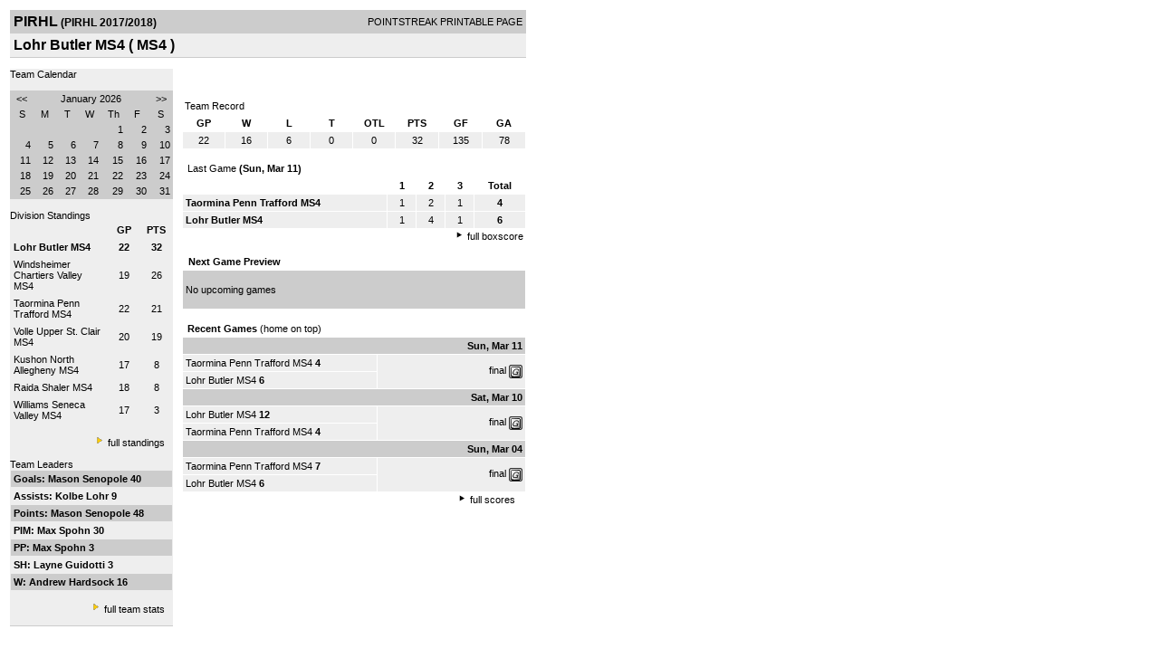

--- FILE ---
content_type: application/javascript
request_url: https://d15k3om16n459i.cloudfront.net/_Incapsula_Resource?SWJIYLWA=719d34d31c8e3a6e6fffd425f7e032f3&ns=1&cb=349583338
body_size: 20072
content:
var _0x3eae=['\x77\x72\x33\x44\x6d\x38\x4b\x48','\x77\x71\x30\x39\x58\x51\x3d\x3d','\x63\x63\x4f\x79\x77\x70\x67\x3d','\x77\x70\x39\x35\x63\x43\x6c\x35\x55\x41\x3d\x3d','\x77\x34\x54\x43\x75\x78\x63\x3d','\x4c\x46\x2f\x43\x6c\x41\x3d\x3d','\x47\x32\x6a\x43\x6d\x4d\x4b\x71\x4d\x38\x4b\x33\x65\x73\x4b\x54\x77\x37\x52\x73\x59\x67\x3d\x3d','\x42\x31\x6f\x44\x77\x6f\x72\x44\x73\x38\x4f\x67\x77\x70\x31\x38','\x77\x6f\x73\x64\x4a\x41\x38\x51\x77\x6f\x62\x44\x6c\x38\x4f\x52\x57\x73\x4b\x6e\x4b\x77\x3d\x3d','\x77\x72\x4d\x30\x77\x72\x38\x43\x77\x70\x48\x44\x71\x38\x4f\x47\x65\x51\x3d\x3d','\x77\x70\x37\x43\x74\x67\x30\x3d','\x77\x70\x44\x44\x72\x7a\x6f\x3d','\x77\x72\x6e\x43\x75\x6a\x55\x3d','\x77\x71\x50\x44\x6f\x38\x4f\x41','\x77\x72\x2f\x44\x6c\x7a\x72\x43\x75\x41\x3d\x3d','\x54\x4d\x4f\x30\x77\x37\x70\x4c\x77\x71\x64\x53\x45\x77\x3d\x3d','\x4e\x63\x4f\x2b\x4f\x67\x3d\x3d','\x54\x73\x4b\x4e\x55\x67\x3d\x3d','\x77\x36\x4c\x43\x75\x38\x4b\x63\x77\x36\x33\x43\x72\x52\x77\x3d','\x63\x38\x4f\x32\x77\x71\x6a\x43\x73\x77\x77\x6c','\x77\x71\x6e\x44\x6f\x73\x4b\x41','\x77\x71\x6a\x43\x6c\x46\x55\x3d','\x61\x73\x4b\x41\x77\x70\x78\x33\x58\x38\x4b\x36\x77\x37\x68\x34\x77\x36\x6f\x3d','\x63\x38\x4b\x4c\x77\x70\x5a\x31\x54\x63\x4b\x37','\x77\x34\x2f\x43\x75\x73\x4b\x51','\x77\x35\x72\x43\x6a\x51\x59\x3d','\x46\x73\x4f\x6c\x77\x37\x78\x71\x77\x71\x73\x3d','\x77\x72\x6a\x43\x74\x53\x2f\x44\x73\x73\x4b\x53\x77\x70\x55\x3d','\x77\x36\x67\x66\x77\x37\x45\x3d','\x62\x4d\x4b\x59\x77\x6f\x41\x3d','\x53\x79\x2f\x43\x6d\x69\x77\x34\x57\x41\x3d\x3d','\x77\x6f\x6a\x44\x74\x4d\x4f\x46\x77\x34\x50\x44\x75\x73\x4f\x35','\x77\x72\x33\x44\x6d\x73\x4f\x43','\x77\x71\x33\x44\x73\x73\x4f\x6b','\x77\x72\x74\x64\x65\x51\x6e\x43\x71\x45\x73\x3d','\x77\x6f\x50\x44\x6a\x44\x48\x44\x75\x38\x4f\x68','\x77\x70\x76\x44\x67\x42\x49\x3d','\x77\x6f\x48\x43\x6d\x43\x4d\x3d','\x52\x7a\x48\x43\x6b\x48\x34\x62\x77\x34\x68\x4b\x51\x45\x49\x3d','\x77\x37\x6e\x43\x68\x7a\x37\x43\x71\x68\x52\x49','\x63\x45\x7a\x43\x74\x77\x3d\x3d','\x4b\x48\x5a\x50\x77\x36\x42\x43\x42\x52\x45\x4f\x77\x70\x4c\x44\x6f\x41\x3d\x3d','\x4f\x4d\x4f\x47\x4a\x41\x3d\x3d','\x44\x31\x6f\x50\x77\x70\x6a\x44\x6f\x4d\x4f\x76','\x77\x35\x33\x43\x73\x67\x67\x3d','\x77\x70\x2f\x44\x6c\x38\x4b\x70','\x77\x37\x48\x44\x6e\x38\x4b\x7a\x42\x73\x4b\x49','\x53\x32\x44\x44\x6d\x63\x4b\x39\x66\x53\x51\x3d','\x77\x37\x66\x44\x75\x41\x34\x3d','\x62\x4d\x4f\x4a\x77\x37\x38\x3d','\x54\x4d\x4f\x69\x64\x77\x3d\x3d','\x77\x36\x48\x43\x6a\x51\x50\x43\x75\x52\x4a\x4a\x77\x6f\x50\x44\x67\x41\x3d\x3d','\x77\x37\x64\x78\x56\x77\x3d\x3d','\x77\x34\x41\x2f\x4b\x41\x3d\x3d','\x46\x73\x4f\x79\x77\x36\x39\x78\x77\x71\x42\x51\x41\x68\x62\x43\x76\x55\x4e\x35\x4a\x79\x50\x44\x6d\x38\x4b\x67\x77\x6f\x6f\x3d','\x77\x71\x44\x44\x6c\x4d\x4b\x6f\x44\x63\x4b\x51\x77\x37\x34\x3d','\x77\x70\x6b\x34\x42\x51\x3d\x3d','\x77\x36\x6a\x44\x6e\x54\x59\x3d','\x77\x71\x7a\x44\x71\x38\x4f\x43\x77\x34\x4a\x5a\x61\x53\x76\x43\x76\x63\x4f\x32\x77\x36\x74\x64\x77\x70\x77\x79\x77\x6f\x44\x43\x73\x42\x33\x44\x76\x51\x3d\x3d','\x4f\x38\x4f\x47\x4e\x33\x6e\x43\x67\x38\x4b\x46\x4e\x73\x4b\x4a\x77\x34\x34\x3d','\x62\x4d\x4b\x65\x77\x70\x52\x37\x54\x51\x3d\x3d','\x54\x32\x6c\x2b\x77\x72\x55\x43\x77\x70\x6f\x68','\x77\x36\x59\x4e\x77\x34\x5a\x77\x77\x6f\x68\x6e','\x43\x55\x33\x43\x75\x51\x3d\x3d','\x77\x70\x67\x65\x50\x78\x73\x4e\x77\x70\x72\x44\x76\x63\x4f\x58\x56\x73\x4b\x38\x5a\x4d\x4f\x36\x77\x36\x31\x50\x77\x35\x4c\x44\x6b\x42\x44\x44\x73\x32\x39\x70\x77\x6f\x54\x44\x6b\x6e\x46\x77\x77\x35\x54\x44\x70\x55\x49\x68\x77\x72\x2f\x44\x71\x4d\x4b\x47\x77\x36\x77\x74\x77\x6f\x54\x44\x67\x43\x38\x3d','\x64\x4d\x4b\x5a\x48\x4d\x4b\x56\x4b\x4d\x4f\x64\x48\x51\x3d\x3d','\x65\x73\x4f\x72\x77\x71\x2f\x43\x70\x77\x77\x2b','\x4b\x73\x4f\x4f\x41\x67\x3d\x3d','\x77\x71\x58\x44\x67\x63\x4f\x65','\x53\x6d\x4a\x30\x77\x72\x63\x4f\x77\x72\x30\x3d','\x65\x32\x4a\x72','\x57\x38\x4f\x39\x77\x37\x74\x34\x77\x71\x64\x52\x4b\x56\x50\x43\x6f\x45\x45\x6c\x4a\x54\x6e\x43\x6d\x73\x4b\x6b\x77\x6f\x50\x44\x6a\x4d\x4b\x6c\x59\x4d\x4f\x64\x77\x37\x34\x3d','\x77\x37\x37\x43\x73\x73\x4b\x48\x77\x36\x33\x43\x73\x42\x72\x43\x72\x73\x4b\x32\x77\x37\x6f\x72\x51\x79\x46\x76\x44\x38\x4b\x38\x53\x56\x48\x43\x6f\x52\x67\x6b\x53\x51\x37\x44\x67\x63\x4b\x47\x48\x73\x4f\x34','\x56\x63\x4b\x48\x58\x41\x3d\x3d','\x77\x6f\x34\x33\x5a\x63\x4f\x59\x58\x32\x30\x3d','\x77\x72\x73\x30\x77\x72\x4d\x51\x77\x6f\x4c\x44\x70\x41\x3d\x3d','\x77\x6f\x45\x51\x63\x77\x3d\x3d','\x43\x47\x76\x43\x67\x38\x4b\x2b\x4c\x73\x4b\x72\x55\x4d\x4b\x56\x77\x37\x68\x33\x4c\x51\x3d\x3d','\x77\x72\x34\x68\x4f\x41\x3d\x3d','\x77\x36\x58\x43\x6a\x69\x58\x43\x71\x67\x6c\x4f\x77\x70\x34\x3d','\x46\x47\x4c\x43\x6d\x4d\x4b\x2b\x4d\x38\x4b\x74','\x56\x4d\x4f\x45\x77\x36\x58\x43\x75\x73\x4b\x36\x77\x72\x77\x64\x54\x67\x55\x3d','\x77\x37\x37\x43\x73\x73\x4b\x48\x77\x36\x33\x43\x73\x42\x72\x43\x67\x67\x3d\x3d','\x48\x6d\x37\x43\x6d\x73\x4b\x38\x4b\x63\x4b\x6b\x59\x73\x4b\x56','\x54\x55\x58\x44\x75\x41\x2f\x43\x6c\x4d\x4b\x31\x56\x47\x58\x44\x6e\x31\x38\x39\x49\x41\x3d\x3d','\x77\x37\x50\x43\x70\x52\x6f\x3d','\x77\x71\x58\x44\x6c\x73\x4f\x4e\x77\x36\x46\x34\x77\x34\x4d\x75','\x4f\x4d\x4b\x30\x77\x37\x6a\x43\x6a\x63\x4b\x39\x57\x63\x4f\x49\x53\x38\x4b\x72','\x77\x36\x6b\x71\x77\x35\x41\x3d','\x58\x73\x4b\x58\x77\x6f\x49\x4c\x50\x4d\x4b\x41\x42\x6b\x55\x68\x61\x69\x44\x43\x6e\x7a\x41\x37\x77\x71\x41\x2b\x77\x6f\x6e\x44\x6a\x63\x4b\x2b\x77\x71\x42\x58\x77\x34\x7a\x43\x67\x63\x4f\x51\x52\x57\x50\x44\x75\x63\x4b\x52\x4a\x45\x6b\x4f\x43\x6b\x6a\x44\x73\x77\x3d\x3d','\x57\x79\x58\x43\x6c\x67\x3d\x3d','\x44\x57\x6e\x43\x6b\x73\x4b\x38\x49\x63\x4b\x73\x59\x63\x4b\x56\x77\x36\x51\x3d','\x44\x63\x4f\x51\x4b\x69\x44\x44\x67\x63\x4b\x48\x4e\x38\x4f\x6e\x77\x36\x5a\x4e\x58\x44\x58\x43\x75\x4d\x4b\x4c\x77\x6f\x30\x59\x63\x73\x4b\x78\x4f\x63\x4b\x5a\x77\x71\x59\x3d','\x4b\x31\x6b\x31','\x4b\x4d\x4f\x6a\x47\x56\x55\x53','\x77\x35\x6e\x43\x6b\x77\x48\x43\x6e\x4d\x4b\x79','\x77\x37\x6f\x48\x77\x35\x67\x3d','\x77\x72\x50\x43\x69\x53\x63\x3d','\x77\x34\x50\x43\x6a\x51\x6e\x43\x6b\x4d\x4b\x2b\x63\x63\x4b\x43','\x55\x31\x2f\x43\x71\x77\x49\x3d','\x77\x34\x30\x53\x4a\x77\x3d\x3d','\x63\x63\x4f\x43\x63\x51\x3d\x3d','\x51\x6a\x50\x43\x67\x58\x77\x55\x77\x34\x39\x37\x51\x46\x37\x43\x6a\x73\x4b\x65','\x77\x71\x72\x44\x68\x4d\x4b\x6f\x43\x63\x4b\x51\x77\x37\x2f\x44\x71\x47\x59\x3d','\x77\x72\x33\x43\x71\x69\x4d\x3d','\x77\x70\x48\x44\x69\x43\x76\x44\x70\x38\x4f\x6e\x51\x38\x4f\x56\x77\x36\x55\x4e\x77\x37\x4d\x3d','\x77\x71\x6e\x44\x74\x4d\x4f\x53\x77\x35\x64\x78\x59\x42\x48\x43\x74\x73\x4f\x36','\x77\x70\x44\x44\x74\x4d\x4f\x59\x77\x35\x41\x3d','\x77\x71\x48\x44\x6d\x38\x4f\x61\x77\x36\x70\x30\x77\x35\x6b\x3d','\x59\x73\x4f\x72\x77\x72\x4c\x43\x74\x41\x3d\x3d','\x4f\x42\x72\x43\x6c\x38\x4b\x65\x77\x71\x6f\x50','\x48\x77\x63\x78\x49\x4d\x4f\x6c\x44\x38\x4b\x2f','\x77\x34\x6c\x53\x53\x77\x3d\x3d','\x4f\x43\x50\x43\x6f\x51\x3d\x3d','\x53\x31\x46\x4f','\x77\x70\x66\x44\x6b\x79\x44\x43\x75\x73\x4f\x4a\x77\x35\x59\x3d','\x77\x71\x54\x43\x67\x54\x30\x3d','\x43\x73\x4f\x5a\x45\x51\x3d\x3d','\x77\x6f\x30\x66\x51\x4d\x4b\x49\x57\x73\x4f\x42\x77\x70\x46\x6e\x77\x72\x49\x59\x77\x72\x6e\x44\x67\x52\x48\x44\x76\x56\x78\x52','\x77\x37\x4a\x55\x53\x78\x48\x43\x71\x55\x66\x43\x6c\x63\x4f\x4f','\x77\x35\x48\x44\x6c\x79\x4d\x3d','\x77\x36\x7a\x44\x6e\x53\x68\x47','\x77\x70\x58\x44\x6c\x7a\x6a\x43\x74\x4d\x4f\x61\x77\x35\x2f\x43\x68\x73\x4f\x59\x77\x35\x4d\x3d','\x41\x38\x4f\x41\x77\x72\x7a\x43\x74\x63\x4f\x2f\x77\x72\x4d\x3d','\x4c\x6b\x34\x64\x77\x36\x49\x79\x43\x73\x4b\x79\x54\x38\x4f\x44\x66\x73\x4f\x4e\x77\x37\x70\x57\x77\x6f\x59\x4e\x41\x67\x3d\x3d','\x77\x37\x77\x4a\x77\x34\x52\x69\x77\x70\x6b\x3d','\x77\x37\x77\x4e\x77\x34\x5a\x7a\x77\x70\x4e\x39','\x43\x4d\x4f\x5a\x77\x71\x50\x43\x72\x38\x4f\x73\x77\x71\x46\x61\x58\x55\x50\x43\x69\x73\x4b\x67\x4b\x63\x4b\x37\x47\x4d\x4b\x71\x47\x63\x4f\x71','\x46\x56\x34\x4e\x77\x6f\x72\x44\x73\x51\x3d\x3d','\x42\x38\x4f\x49\x77\x71\x58\x43\x69\x4d\x4f\x71\x77\x71\x31\x4c','\x77\x72\x39\x49\x77\x72\x6f\x6c\x77\x70\x58\x44\x70\x69\x7a\x44\x6d\x38\x4f\x71\x77\x37\x4a\x78\x77\x6f\x6e\x43\x67\x58\x62\x44\x68\x38\x4f\x76\x41\x38\x4f\x76\x77\x34\x41\x6d\x77\x70\x4c\x43\x68\x69\x56\x55\x77\x72\x48\x43\x6b\x43\x77\x3d','\x77\x71\x50\x44\x6d\x38\x4f\x55\x77\x37\x4e\x30','\x62\x32\x54\x44\x73\x41\x3d\x3d','\x45\x31\x4d\x55\x77\x70\x6a\x44\x76\x63\x4f\x70\x77\x6f\x73\x3d','\x77\x6f\x54\x43\x6a\x42\x68\x68\x77\x36\x58\x44\x6a\x41\x3d\x3d','\x53\x57\x54\x44\x67\x63\x4b\x7a\x62\x69\x33\x43\x75\x33\x48\x44\x6a\x73\x4f\x79\x77\x36\x41\x39\x77\x34\x4a\x63\x77\x37\x37\x43\x6a\x54\x72\x43\x73\x67\x3d\x3d','\x56\x55\x76\x43\x74\x42\x2f\x43\x69\x51\x3d\x3d','\x51\x6a\x50\x43\x6c\x57\x38\x62\x77\x34\x35\x57\x53\x41\x3d\x3d','\x63\x63\x4b\x50\x77\x6f\x35\x37\x58\x73\x4b\x79\x77\x36\x4a\x79\x77\x37\x77\x62\x49\x73\x4f\x79\x48\x42\x50\x44\x74\x6a\x33\x44\x76\x73\x4f\x4b\x77\x34\x73\x3d','\x63\x73\x4b\x55\x42\x63\x4b\x48\x4a\x41\x3d\x3d','\x49\x68\x44\x43\x6c\x38\x4b\x54\x77\x72\x51\x44\x77\x71\x50\x43\x6b\x58\x51\x3d','\x46\x73\x4f\x55\x77\x72\x54\x43\x73\x73\x4f\x74\x77\x71\x39\x63\x58\x77\x3d\x3d','\x62\x38\x4b\x43\x77\x6f\x31\x31\x55\x4d\x4b\x39\x77\x34\x6c\x34\x77\x37\x5a\x42\x4d\x4d\x4f\x35\x43\x68\x37\x44\x71\x7a\x72\x44\x75\x77\x3d\x3d','\x63\x7a\x7a\x43\x67\x48\x49\x4c\x77\x34\x52\x38\x61\x6b\x54\x43\x6b\x4d\x4f\x47\x56\x73\x4f\x4c','\x77\x71\x6e\x44\x69\x63\x4b\x76\x47\x63\x4b\x51\x77\x36\x55\x3d','\x4f\x73\x4b\x2f\x77\x37\x37\x43\x67\x38\x4b\x79\x52\x4d\x4f\x7a\x66\x4d\x4b\x44','\x77\x6f\x30\x4b\x49\x77\x38\x51\x77\x6f\x63\x3d','\x77\x35\x6e\x44\x67\x69\x6c\x4a\x46\x54\x56\x49\x77\x35\x41\x3d','\x77\x72\x44\x44\x67\x73\x4f\x52\x77\x37\x56\x6c\x77\x35\x34\x3d','\x5a\x38\x4b\x55\x42\x63\x4b\x65\x45\x63\x4f\x62\x44\x79\x6a\x43\x71\x6d\x4c\x44\x74\x51\x3d\x3d','\x77\x37\x6f\x45\x4b\x53\x67\x44\x48\x67\x3d\x3d','\x62\x73\x4b\x47\x54\x4d\x4f\x30\x55\x38\x4f\x62','\x77\x6f\x48\x44\x71\x63\x4f\x43\x77\x35\x66\x44\x75\x73\x4f\x69','\x4c\x42\x54\x43\x6d\x38\x4b\x54\x77\x71\x4d\x53','\x42\x4d\x4f\x4a\x49\x7a\x66\x44\x6a\x67\x3d\x3d','\x77\x70\x78\x73\x62\x41\x3d\x3d','\x42\x6b\x63\x49\x77\x6f\x7a\x44\x6f\x4d\x4f\x30','\x77\x6f\x42\x39\x65\x43\x39\x2f\x55\x51\x3d\x3d','\x52\x6c\x4c\x43\x73\x52\x6e\x43\x6d\x4d\x4b\x79','\x77\x34\x76\x43\x6c\x41\x6a\x43\x68\x73\x4b\x70\x55\x38\x4b\x4e\x51\x43\x63\x3d','\x45\x7a\x48\x43\x6b\x6a\x4d\x2f\x54\x67\x3d\x3d','\x77\x37\x6f\x64\x77\x34\x35\x78\x77\x70\x56\x68\x77\x72\x54\x43\x72\x73\x4b\x52\x77\x35\x54\x43\x68\x63\x4f\x43','\x4d\x41\x33\x43\x6e\x4d\x4b\x45\x77\x72\x49\x5a','\x77\x36\x38\x6a\x54\x38\x4b\x50\x55\x38\x4f\x47\x77\x70\x45\x71\x77\x72\x59\x63\x77\x72\x30\x3d','\x51\x38\x4f\x4e\x77\x72\x68\x62\x5a\x4d\x4f\x61\x77\x71\x46\x58\x77\x71\x6f\x67\x5a\x73\x4f\x63\x52\x51\x3d\x3d','\x77\x71\x37\x44\x70\x4d\x4f\x4b\x77\x71\x44\x44\x72\x44\x33\x44\x71\x4d\x4f\x37\x4f\x73\x4f\x57\x50\x63\x4b\x33\x48\x73\x4f\x6f\x77\x71\x2f\x44\x75\x73\x4b\x32\x59\x73\x4b\x34\x4f\x73\x4f\x55\x77\x71\x62\x43\x71\x51\x3d\x3d','\x42\x4d\x4f\x34\x4f\x73\x4b\x79\x41\x63\x4f\x70','\x53\x63\x4f\x64\x77\x71\x54\x43\x72\x42\x30\x34\x59\x38\x4b\x74\x77\x70\x4a\x43\x77\x36\x56\x72\x64\x41\x76\x44\x68\x4d\x4b\x49\x44\x57\x76\x43\x72\x55\x73\x65\x77\x35\x59\x3d','\x63\x48\x74\x49\x77\x37\x64\x54\x45\x41\x3d\x3d','\x56\x6a\x44\x43\x6c\x32\x34\x51\x77\x34\x52\x4b\x55\x51\x6a\x43\x70\x63\x4f\x38\x51\x73\x4f\x61\x77\x35\x48\x43\x69\x63\x4f\x6f\x77\x34\x4d\x6e\x50\x51\x35\x4b\x77\x34\x63\x44\x62\x4d\x4f\x71\x4b\x73\x4b\x42\x77\x71\x44\x43\x6a\x38\x4b\x51','\x77\x35\x55\x45\x53\x4d\x4b\x56\x51\x4d\x4f\x64','\x77\x72\x76\x44\x6a\x73\x4f\x63\x77\x34\x48\x44\x72\x4d\x4f\x31\x77\x35\x44\x43\x6e\x33\x62\x44\x6b\x63\x4f\x43\x56\x38\x4b\x39\x77\x70\x55\x66\x4c\x46\x49\x7a\x53\x67\x58\x44\x76\x51\x3d\x3d','\x77\x37\x48\x43\x6a\x54\x50\x43\x75\x41\x31\x46\x77\x6f\x50\x44\x6b\x38\x4f\x52\x55\x48\x41\x63\x46\x63\x4b\x77\x77\x71\x39\x2f\x77\x34\x6b\x54\x50\x42\x63\x4c\x54\x73\x4b\x35\x64\x41\x6c\x66\x77\x70\x4a\x46\x77\x6f\x5a\x47\x77\x37\x59\x4a\x57\x38\x4f\x6a\x77\x72\x2f\x44\x70\x6e\x73\x3d','\x4d\x57\x42\x46\x77\x36\x64\x34\x41\x67\x73\x45\x77\x70\x33\x44\x6f\x73\x4b\x50\x77\x70\x45\x74\x77\x37\x59\x6f\x4d\x4d\x4b\x6b\x52\x73\x4f\x7a\x46\x51\x72\x44\x75\x4d\x4f\x46\x77\x72\x51\x63\x64\x63\x4f\x75\x46\x67\x3d\x3d','\x4d\x46\x30\x45\x77\x36\x67\x77\x47\x4d\x4b\x31\x44\x73\x4f\x48\x4e\x63\x4f\x4a\x77\x36\x78\x52\x77\x6f\x30\x4d','\x77\x70\x37\x44\x6a\x69\x66\x43\x72\x73\x4f\x4a\x77\x34\x30\x3d','\x44\x51\x63\x77\x4f\x4d\x4f\x34\x44\x38\x4b\x68','\x77\x72\x76\x44\x71\x38\x4f\x59\x77\x34\x64\x52\x61\x31\x72\x43\x71\x73\x4f\x72\x77\x36\x35\x4e\x77\x70\x73\x30\x77\x6f\x77\x3d','\x53\x38\x4b\x44\x77\x70\x34\x66\x49\x63\x4b\x64','\x43\x51\x63\x7a\x50\x73\x4f\x34\x45\x73\x4b\x71','\x77\x71\x48\x43\x6c\x58\x58\x44\x71\x67\x4a\x56\x77\x37\x78\x44\x51\x4d\x4f\x44\x66\x73\x4b\x50\x4c\x58\x59\x3d','\x77\x72\x7a\x44\x67\x38\x4b\x70\x43\x63\x4b\x42\x77\x36\x58\x44\x74\x41\x3d\x3d','\x77\x72\x50\x44\x74\x4d\x4f\x4a\x77\x36\x58\x44\x76\x63\x4f\x69\x77\x34\x66\x43\x6d\x32\x4c\x44\x6d\x4d\x4f\x4a','\x43\x6d\x4c\x43\x68\x38\x4b\x73\x4c\x73\x4b\x33\x61\x73\x4f\x59\x77\x71\x64\x6c\x59\x78\x44\x44\x76\x77\x3d\x3d','\x61\x38\x4f\x4b\x77\x70\x34\x3d','\x44\x4d\x4f\x56\x4b\x53\x66\x44\x6a\x73\x4b\x4b\x44\x73\x4f\x71\x77\x71\x39\x58\x45\x69\x6a\x43\x71\x73\x4b\x4a\x77\x6f\x59\x66\x64\x63\x4b\x30','\x65\x38\x4b\x50\x55\x73\x4f\x75\x57\x77\x3d\x3d','\x77\x36\x76\x44\x74\x43\x30\x3d','\x5a\x32\x35\x34\x77\x35\x54\x44\x6d\x51\x5a\x5a\x4d\x38\x4f\x36\x77\x34\x64\x4c\x42\x44\x6e\x44\x74\x7a\x6e\x44\x6c\x73\x4b\x37','\x4e\x6b\x34\x48\x77\x37\x34\x77','\x77\x71\x56\x47\x77\x70\x38\x34\x77\x6f\x44\x44\x72\x6a\x62\x44\x6b\x77\x3d\x3d','\x4e\x63\x4f\x79\x41\x31\x55\x42\x77\x34\x6a\x43\x70\x6a\x51\x6b\x49\x73\x4b\x41\x77\x72\x50\x44\x68\x78\x52\x79\x49\x4d\x4f\x55\x52\x77\x3d\x3d','\x77\x72\x49\x70\x77\x72\x51\x45\x77\x6f\x4c\x44\x76\x77\x3d\x3d','\x61\x4d\x4f\x4b\x63\x30\x62\x44\x6e\x63\x4b\x59\x63\x63\x4b\x47','\x42\x63\x4f\x59\x4d\x43\x7a\x44\x69\x4d\x4b\x48\x4c\x73\x4f\x74\x77\x72\x51\x4b\x51\x47\x62\x43\x72\x73\x4b\x56\x77\x70\x77\x3d','\x77\x71\x2f\x44\x73\x38\x4f\x4f\x77\x70\x4c\x44\x72\x54\x6f\x3d','\x77\x36\x55\x62\x77\x34\x74\x6e\x77\x6f\x6b\x3d','\x77\x6f\x62\x43\x69\x41\x42\x76\x77\x37\x62\x44\x68\x63\x4f\x39\x62\x79\x6c\x36\x4b\x78\x56\x7a\x48\x6a\x33\x44\x70\x38\x4b\x38\x77\x6f\x6e\x43\x76\x73\x4b\x6f','\x77\x70\x6a\x44\x6d\x53\x44\x43\x73\x38\x4f\x59\x77\x35\x33\x43\x68\x73\x4f\x65\x77\x34\x34\x4b','\x77\x6f\x77\x7a\x66\x63\x4f\x57\x54\x47\x54\x44\x6e\x6a\x2f\x44\x74\x4d\x4f\x2b\x57\x73\x4f\x4d\x77\x70\x4e\x46\x77\x36\x51\x4e\x66\x73\x4b\x70\x64\x56\x56\x4c\x77\x34\x55\x64','\x77\x70\x37\x43\x69\x42\x70\x7a\x77\x37\x51\x3d','\x77\x72\x45\x49\x49\x51\x3d\x3d','\x77\x71\x62\x44\x71\x73\x4f\x4a\x77\x6f\x62\x44\x72\x43\x6a\x44\x6f\x4d\x4f\x7a','\x4f\x53\x76\x43\x6b\x53\x55\x6f\x53\x63\x4b\x39\x77\x71\x52\x34\x66\x38\x4f\x32\x4d\x78\x70\x35\x46\x68\x6f\x62\x58\x38\x4b\x57\x77\x37\x39\x57\x64\x38\x4f\x67\x56\x68\x35\x73','\x77\x35\x34\x4a\x54\x4d\x4b\x45\x55\x63\x4f\x63\x77\x71\x51\x3d','\x77\x34\x55\x31\x4a\x68\x6b\x3d','\x77\x71\x4c\x44\x68\x4d\x4b\x72\x43\x4d\x4b\x42\x77\x36\x54\x44\x68\x67\x3d\x3d','\x77\x70\x2f\x43\x67\x42\x68\x69\x77\x37\x37\x44\x6b\x38\x4b\x6e\x62\x79\x34\x67\x4c\x51\x68\x4b\x47\x54\x7a\x44\x73\x4d\x4b\x67\x77\x35\x33\x44\x72\x4d\x4f\x32','\x48\x63\x4f\x59\x4b\x6a\x44\x44\x69\x67\x3d\x3d','\x50\x38\x4f\x43\x77\x72\x34\x3d','\x46\x33\x4c\x43\x67\x73\x4b\x38\x4e\x63\x4b\x53\x5a\x73\x4b\x55\x77\x37\x52\x72','\x77\x71\x5a\x41\x77\x71\x49\x6f\x77\x70\x33\x44\x73\x48\x62\x44\x6d\x38\x4f\x74\x77\x71\x68\x6b\x77\x70\x66\x43\x76\x48\x54\x44\x68\x38\x4f\x6d\x47\x4d\x4b\x31\x77\x70\x46\x2b\x77\x34\x77\x3d','\x77\x70\x51\x7a\x5a\x38\x4f\x4b\x54\x67\x3d\x3d','\x66\x6e\x2f\x44\x6e\x41\x3d\x3d','\x77\x72\x72\x44\x6a\x38\x4f\x4d\x77\x36\x4e\x6a\x77\x36\x55\x34\x48\x4d\x4b\x6a\x4d\x30\x45\x3d','\x77\x37\x48\x44\x6d\x79\x39\x4d\x46\x44\x59\x4a\x77\x36\x6f\x57\x77\x35\x49\x49\x77\x37\x50\x43\x73\x4d\x4b\x46\x56\x32\x49\x30\x77\x71\x49\x49\x43\x38\x4b\x4d\x77\x72\x38\x52\x77\x34\x4e\x33\x77\x6f\x70\x7a\x77\x6f\x59\x3d','\x53\x4d\x4b\x4c\x77\x70\x70\x56\x64\x63\x4b\x42\x77\x37\x4e\x7a\x77\x36\x70\x51\x4a\x38\x4f\x2b\x45\x42\x44\x44\x68\x7a\x76\x44\x70\x73\x4f\x62\x77\x35\x7a\x44\x6d\x57\x30\x3d','\x77\x37\x46\x53\x64\x67\x48\x43\x74\x46\x6e\x44\x6c\x63\x4f\x4b\x77\x72\x52\x49\x58\x78\x38\x50\x77\x35\x59\x76\x77\x72\x76\x43\x74\x32\x51\x76\x77\x35\x35\x31\x77\x71\x52\x39\x54\x38\x4b\x71\x77\x72\x73\x51\x77\x35\x73\x31','\x4c\x63\x4f\x79\x47\x55\x6b\x44','\x77\x72\x2f\x44\x71\x4d\x4f\x5a\x77\x35\x5a\x45\x64\x51\x48\x43\x75\x38\x4f\x36\x77\x37\x42\x4b','\x55\x6d\x68\x4a\x77\x71\x51\x49\x77\x72\x77\x70\x77\x72\x49\x3d','\x44\x38\x4b\x31\x77\x37\x50\x43\x68\x4d\x4b\x2b\x55\x63\x4f\x49\x42\x73\x4b\x37\x55\x73\x4f\x41\x77\x70\x76\x43\x6a\x4d\x4b\x74\x77\x35\x50\x44\x74\x44\x37\x44\x6f\x33\x55\x79\x54\x55\x52\x52\x5a\x38\x4b\x2b\x5a\x38\x4b\x6b\x77\x36\x7a\x44\x72\x63\x4f\x6a\x77\x70\x34\x49\x77\x36\x50\x43\x6b\x6a\x6a\x44\x73\x30\x62\x44\x6c\x51\x5a\x43\x44\x73\x4f\x51\x44\x73\x4b\x68\x77\x71\x78\x6c\x4a\x7a\x4c\x44\x6c\x77\x7a\x43\x70\x33\x6b\x4e\x4e\x4d\x4f\x78\x61\x6a\x49\x65\x41\x73\x4b\x75\x56\x63\x4f\x75\x77\x36\x37\x43\x6d\x73\x4f\x6b\x77\x37\x6e\x43\x6e\x67\x33\x44\x69\x77\x4c\x43\x74\x63\x4f\x4d\x66\x51\x46\x44\x43\x73\x4f\x74\x77\x35\x4c\x43\x74\x42\x48\x44\x6a\x51\x4c\x44\x74\x38\x4f\x43','\x77\x34\x59\x64\x54\x63\x4b\x54\x55\x51\x3d\x3d','\x77\x71\x51\x61\x41\x51\x3d\x3d','\x77\x37\x44\x43\x73\x52\x59\x3d','\x77\x35\x2f\x43\x6a\x51\x6e\x43\x6b\x4d\x4b\x67\x56\x38\x4b\x4b\x55\x43\x34\x3d','\x66\x63\x4f\x66\x64\x48\x62\x44\x6d\x4d\x4b\x57\x62\x4d\x4b\x47','\x77\x71\x45\x30\x77\x71\x38\x45\x77\x70\x2f\x44\x6f\x38\x4f\x4e\x65\x41\x3d\x3d','\x58\x57\x76\x43\x71\x44\x51\x3d','\x77\x72\x56\x47\x77\x71\x38\x35\x77\x70\x2f\x44\x6f\x6a\x62\x44\x67\x4d\x4b\x32\x77\x72\x68\x75\x77\x6f\x62\x43\x67\x58\x7a\x44\x69\x38\x4f\x76\x42\x4d\x4b\x4d\x77\x34\x4d\x6e\x77\x70\x6b\x3d','\x61\x63\x4b\x42\x58\x63\x4f\x75\x55\x38\x4f\x62\x56\x48\x58\x43\x6c\x4d\x4f\x6c\x51\x46\x34\x3d','\x77\x72\x44\x44\x6a\x4d\x4f\x5a\x77\x36\x6f\x2f\x77\x35\x6b\x79\x4a\x73\x4b\x77\x4b\x56\x78\x42\x77\x36\x6e\x43\x6f\x55\x33\x43\x6f\x63\x4f\x6a\x77\x70\x50\x44\x71\x53\x73\x63\x77\x37\x45\x3d','\x77\x6f\x2f\x44\x6d\x52\x33\x43\x71\x63\x4f\x50\x77\x35\x66\x43\x6e\x4d\x4f\x51','\x4e\x38\x4f\x32\x47\x31\x73\x53\x77\x34\x45\x3d','\x77\x37\x76\x43\x67\x79\x62\x43\x70\x41\x64\x42\x77\x70\x6e\x44\x69\x4d\x4b\x4e\x57\x6e\x41\x58\x47\x4d\x4b\x42\x77\x71\x74\x76\x77\x35\x6b\x51\x4e\x52\x56\x45\x54\x38\x4b\x34\x64\x41\x3d\x3d','\x58\x4d\x4b\x50\x77\x6f\x4d\x3d','\x53\x73\x4b\x65\x77\x6f\x45\x46\x4e\x73\x4b\x4c\x44\x56\x6b\x70\x65\x77\x3d\x3d','\x77\x6f\x51\x6e\x5a\x63\x4f\x63\x58\x32\x7a\x44\x68\x54\x34\x3d','\x66\x73\x4b\x4e\x54\x4d\x4f\x2b\x57\x38\x4f\x51\x46\x48\x62\x43\x73\x4d\x4f\x75\x55\x46\x4d\x3d','\x55\x57\x54\x44\x6d\x38\x4b\x76\x62\x41\x3d\x3d','\x46\x46\x59\x46\x77\x6f\x76\x44\x76\x41\x3d\x3d','\x55\x45\x6e\x43\x71\x67\x2f\x43\x69\x63\x4b\x76\x48\x32\x50\x44\x6a\x6c\x38\x31\x4a\x73\x4b\x56','\x59\x4d\x4f\x76\x77\x71\x33\x43\x74\x52\x30\x3d','\x77\x34\x4c\x43\x68\x67\x54\x43\x6b\x73\x4b\x75\x53\x67\x3d\x3d','\x4d\x42\x72\x43\x6c\x4d\x4b\x48\x77\x71\x38\x3d','\x48\x68\x6f\x72\x4f\x4d\x4f\x6c\x45\x77\x3d\x3d','\x63\x47\x78\x41\x77\x37\x52\x4f\x50\x43\x34\x46\x77\x6f\x58\x44\x72\x63\x4b\x46\x77\x6f\x6b\x4b\x77\x36\x73\x31\x4c\x41\x3d\x3d','\x77\x36\x4e\x44\x63\x52\x62\x43\x72\x31\x30\x3d','\x44\x73\x4f\x57\x4a\x7a\x58\x44\x68\x73\x4b\x35\x50\x38\x4f\x36\x77\x72\x4a\x74\x51\x57\x50\x43\x6f\x73\x4b\x4f\x77\x6f\x77\x3d','\x65\x73\x4b\x57\x77\x70\x46\x68\x54\x63\x4b\x67','\x77\x6f\x63\x39\x58\x4d\x4f\x61\x53\x55\x66\x44\x6d\x44\x2f\x44\x73\x63\x4b\x6a\x55\x38\x4f\x66\x77\x72\x6c\x4c\x77\x36\x49\x63\x65\x4d\x4b\x34\x4b\x77\x41\x4a\x77\x37\x51\x3d','\x77\x34\x63\x56\x54\x38\x4b\x43\x57\x38\x4f\x5a\x77\x34\x73\x50\x77\x70\x34\x71\x77\x70\x7a\x44\x71\x43\x72\x44\x67\x32\x74\x34\x77\x6f\x48\x43\x6a\x6a\x38\x3d','\x51\x33\x39\x7a\x77\x71\x4d\x4f\x77\x71\x59\x3d','\x62\x30\x7a\x44\x73\x38\x4b\x65\x54\x41\x4c\x43\x6b\x46\x33\x44\x73\x4d\x4b\x64\x77\x34\x4d\x43','\x5a\x63\x4f\x62\x63\x47\x7a\x44\x6c\x73\x4b\x59\x64\x73\x4b\x61\x77\x6f\x39\x41\x4d\x56\x6c\x55\x77\x71\x72\x44\x72\x6c\x48\x43\x6e\x38\x4b\x54\x77\x37\x55\x49\x4c\x38\x4b\x77\x43\x4d\x4f\x2b\x61\x4d\x4b\x4e\x77\x37\x6a\x44\x73\x6d\x38\x3d','\x41\x43\x6a\x43\x6c\x7a\x55\x75','\x56\x6a\x54\x43\x6a\x51\x3d\x3d','\x65\x47\x70\x4d\x77\x36\x46\x7a\x47\x67\x67\x46\x77\x6f\x51\x3d','\x54\x30\x2f\x43\x74\x67\x33\x43\x6d\x4d\x4b\x70','\x52\x63\x4f\x77\x77\x37\x68\x32\x77\x71\x6c\x65\x41\x6c\x6e\x43\x71\x68\x74\x6f\x4a\x79\x50\x44\x6e\x63\x4b\x39\x77\x6f\x48\x44\x69\x73\x4f\x73\x5a\x63\x4f\x57\x77\x36\x50\x44\x76\x6e\x58\x43\x6b\x46\x66\x43\x6c\x32\x49\x3d','\x57\x4d\x4b\x61\x77\x70\x73\x5a\x4d\x41\x3d\x3d','\x48\x77\x4c\x43\x67\x67\x3d\x3d','\x65\x38\x4f\x57\x63\x32\x4c\x44\x6d\x4d\x4b\x58\x63\x51\x3d\x3d','\x4c\x4d\x4f\x36\x47\x31\x67\x4a\x77\x35\x37\x44\x76\x44\x77\x36\x59\x38\x4b\x42\x77\x71\x4c\x44\x6e\x67\x4e\x32\x4b\x4d\x4f\x55','\x64\x58\x39\x2f\x77\x34\x50\x44\x67\x67\x49\x3d','\x61\x73\x4b\x43\x55\x63\x4f\x35\x58\x38\x4f\x53\x62\x6d\x6e\x43\x73\x4d\x4f\x35','\x43\x4d\x4f\x5a\x77\x71\x50\x43\x72\x38\x4f\x73\x77\x71\x46\x61\x58\x55\x50\x43\x69\x73\x4b\x30\x4b\x73\x4b\x75\x4a\x4d\x4b\x4b\x45\x38\x4f\x71\x77\x70\x42\x6e\x77\x37\x6e\x43\x76\x38\x4b\x69\x44\x6c\x4a\x73\x77\x70\x73\x43\x52\x6d\x6f\x67\x77\x71\x68\x77\x77\x6f\x73\x2f\x53\x69\x70\x54\x57\x63\x4b\x67','\x77\x70\x34\x54\x4a\x67\x6b\x42','\x77\x35\x73\x6a\x4f\x68\x67\x6d\x77\x34\x49\x45\x4c\x6e\x35\x5a\x52\x46\x42\x31','\x64\x33\x46\x41\x77\x36\x70\x44\x45\x41\x3d\x3d','\x53\x63\x4f\x6a\x77\x36\x39\x78\x77\x71\x6f\x3d','\x77\x36\x51\x4a\x77\x35\x35\x2b\x77\x70\x74\x75\x77\x6f\x54\x43\x70\x4d\x4b\x56\x77\x70\x50\x43\x6b\x38\x4f\x55\x77\x70\x37\x43\x6e\x31\x6c\x4b\x77\x70\x46\x39\x4e\x58\x6a\x44\x6d\x4d\x4f\x2b\x77\x6f\x6f\x79\x53\x38\x4b\x41\x4f\x63\x4f\x62\x4b\x4d\x4f\x72\x77\x36\x72\x43\x72\x63\x4f\x65\x77\x37\x2f\x43\x68\x4d\x4b\x7a\x77\x72\x74\x4b\x5a\x51\x3d\x3d','\x77\x71\x52\x61\x77\x71\x6b\x2b\x77\x72\x50\x44\x6f\x44\x33\x44\x6d\x73\x4f\x73\x77\x70\x68\x67\x77\x70\x48\x43\x6c\x51\x3d\x3d','\x77\x34\x77\x69\x50\x67\x51\x44\x77\x35\x59\x3d','\x77\x36\x7a\x43\x72\x4d\x4b\x54\x77\x36\x54\x43\x76\x51\x3d\x3d','\x77\x72\x4c\x44\x70\x73\x4f\x42\x77\x34\x78\x58\x5a\x67\x44\x43\x74\x38\x4f\x38\x77\x72\x46\x4e\x77\x6f\x45\x6a\x77\x70\x76\x43\x6e\x68\x54\x44\x71\x38\x4b\x4c\x77\x35\x6e\x43\x70\x63\x4f\x76\x43\x73\x4b\x6c\x77\x71\x35\x74\x66\x43\x49\x30\x45\x45\x4a\x52\x46\x54\x55\x46\x41\x73\x4f\x4b\x77\x71\x4e\x6f\x77\x72\x41\x3d','\x77\x70\x30\x42\x4c\x77\x34\x6c\x77\x70\x50\x44\x68\x38\x4f\x63\x57\x73\x4b\x4d\x4f\x4d\x4f\x6e\x77\x36\x49\x3d','\x77\x6f\x6f\x41\x4b\x78\x49\x41\x77\x6f\x63\x3d','\x41\x55\x30\x41\x77\x70\x48\x44\x73\x41\x3d\x3d','\x46\x51\x4d\x30\x49\x73\x4f\x32\x41\x63\x4b\x37\x56\x46\x46\x38\x77\x36\x37\x43\x76\x51\x59\x4e\x77\x71\x6f\x2b\x4f\x67\x6f\x76\x5a\x78\x66\x43\x73\x73\x4f\x4b\x64\x52\x2f\x43\x75\x73\x4f\x74\x77\x70\x35\x57\x77\x6f\x6c\x34\x77\x6f\x31\x52\x77\x34\x54\x43\x6a\x63\x4b\x76\x45\x6e\x45\x67\x77\x35\x6a\x43\x67\x73\x4f\x67\x61\x4d\x4b\x41\x77\x72\x2f\x44\x6d\x77\x3d\x3d','\x51\x73\x4f\x61\x77\x72\x78\x70\x5a\x63\x4f\x64','\x4c\x4d\x4f\x70\x4d\x4d\x4b\x7a\x47\x73\x4f\x70\x4a\x38\x4f\x59\x77\x6f\x38\x4c\x77\x6f\x46\x7a\x77\x37\x54\x44\x75\x73\x4b\x47\x77\x71\x4c\x44\x67\x4d\x4b\x4e\x48\x4d\x4b\x37\x55\x79\x45\x2b\x50\x79\x77\x3d','\x49\x38\x4b\x37\x77\x36\x72\x43\x67\x63\x4b\x38\x55\x63\x4f\x53\x51\x63\x4b\x39\x42\x63\x4f\x53\x77\x6f\x7a\x43\x67\x73\x4b\x39\x77\x70\x59\x3d','\x77\x37\x44\x43\x6d\x6a\x6e\x43\x76\x68\x52\x54','\x77\x70\x6e\x44\x68\x43\x2f\x43\x71\x38\x4f\x59','\x77\x36\x6a\x44\x6b\x7a\x64\x42\x48\x43\x42\x54\x77\x35\x49\x42\x77\x70\x34\x36\x77\x34\x7a\x43\x68\x38\x4b\x53\x65\x47\x45\x30\x77\x72\x34\x56\x49\x63\x4b\x4b\x77\x6f\x67\x66\x77\x6f\x4e\x75\x77\x6f\x42\x70\x77\x70\x76\x43\x73\x4d\x4f\x58','\x55\x73\x4f\x52\x77\x72\x42\x6f\x55\x4d\x4f\x4a\x77\x71\x74\x55\x77\x72\x38\x51\x62\x73\x4f\x48\x53\x67\x3d\x3d','\x43\x38\x4f\x58\x77\x72\x66\x43\x72\x38\x4f\x6e\x77\x71\x55\x3d','\x77\x36\x44\x43\x76\x38\x4b\x45\x77\x36\x50\x43\x76\x68\x58\x43\x68\x63\x4b\x38\x77\x37\x42\x78\x43\x7a\x46\x72\x45\x38\x4b\x54\x51\x55\x44\x44\x72\x77\x6b\x57\x53\x52\x62\x44\x6c\x63\x4f\x4a\x47\x73\x4f\x78\x77\x34\x6e\x44\x68\x73\x4f\x44\x52\x6e\x42\x4c','\x4f\x38\x4b\x37\x77\x37\x44\x43\x6e\x63\x4b\x2b','\x56\x6c\x6e\x43\x76\x52\x6a\x43\x72\x63\x4b\x6d\x56\x47\x58\x44\x6e\x33\x49\x7a\x4f\x73\x4b\x41','\x77\x72\x7a\x44\x6e\x63\x4b\x6e\x48\x73\x4b\x43\x77\x37\x6e\x44\x74\x57\x55\x3d','\x49\x33\x38\x51\x77\x72\x64\x62\x56\x77\x52\x53\x77\x6f\x76\x43\x74\x63\x4b\x66\x77\x34\x6b\x69\x77\x72\x73\x67\x62\x73\x4f\x6c\x58\x4d\x4b\x71\x55\x52\x58\x43\x6b\x63\x4f\x31\x77\x36\x6b\x44\x49\x73\x4b\x79\x4e\x63\x4b\x31\x77\x36\x63\x43','\x77\x70\x50\x44\x71\x4d\x4f\x70','\x51\x53\x72\x43\x6c\x6d\x67\x4a\x77\x35\x4d\x3d','\x4d\x46\x6f\x59\x77\x36\x4d\x3d','\x62\x38\x4f\x63\x77\x71\x49\x3d','\x66\x79\x62\x43\x6e\x51\x3d\x3d','\x62\x6c\x50\x43\x73\x51\x3d\x3d','\x77\x70\x34\x49\x54\x73\x4b\x31\x51\x4d\x4f\x63\x77\x6f\x77\x70\x77\x72\x42\x47\x77\x37\x45\x3d','\x77\x35\x67\x78\x4d\x78\x38\x43','\x52\x32\x76\x43\x6e\x79\x58\x44\x6b\x38\x4b\x66\x61\x6e\x34\x3d','\x77\x6f\x33\x44\x6c\x53\x76\x43\x75\x63\x4b\x4e\x77\x6f\x6a\x44\x68\x73\x4f\x55\x77\x70\x41\x42\x51\x6d\x41\x55\x4e\x6e\x33\x43\x6b\x38\x4b\x34\x77\x36\x50\x43\x6e\x4d\x4f\x68\x52\x63\x4f\x69\x77\x36\x41\x4a\x4b\x73\x4b\x49\x77\x72\x33\x43\x6d\x4d\x4b\x66\x77\x72\x34\x61\x77\x72\x59\x6d\x77\x70\x55\x42\x77\x6f\x48\x44\x6f\x78\x76\x43\x72\x63\x4f\x6b\x77\x35\x51\x6b\x41\x47\x33\x44\x6c\x44\x66\x43\x72\x79\x68\x68\x44\x38\x4f\x34\x77\x36\x78\x52\x77\x6f\x50\x43\x6c\x63\x4f\x50\x57\x58\x6f\x6f\x54\x73\x4b\x41\x77\x71\x2f\x44\x74\x73\x4b\x78\x77\x70\x6b\x3d','\x52\x6d\x39\x4c','\x46\x30\x6f\x4a','\x52\x57\x58\x43\x6f\x43\x54\x44\x68\x41\x3d\x3d','\x4d\x31\x30\x4f','\x77\x34\x4a\x72\x53\x51\x3d\x3d','\x77\x72\x6e\x44\x6c\x63\x4f\x66','\x77\x35\x63\x30\x55\x77\x3d\x3d','\x77\x37\x62\x43\x6b\x44\x58\x43\x72\x42\x52\x46\x77\x71\x6a\x44\x69\x38\x4b\x61\x47\x58\x59\x57\x41\x67\x3d\x3d','\x54\x32\x70\x39','\x42\x54\x76\x43\x6d\x41\x3d\x3d','\x77\x71\x6c\x6b\x55\x51\x76\x43\x75\x45\x2f\x43\x69\x38\x4f\x61\x77\x71\x35\x4b\x54\x54\x51\x76\x77\x34\x59\x2f\x77\x71\x44\x43\x72\x57\x52\x69\x77\x34\x38\x6c\x77\x71\x52\x65\x64\x73\x4b\x4f\x77\x6f\x45\x78\x77\x71\x42\x4f\x77\x72\x4a\x36\x77\x71\x72\x44\x6d\x4d\x4b\x6d','\x77\x70\x78\x49\x77\x72\x67\x6b','\x56\x57\x54\x44\x6d\x63\x4b\x2b\x5a\x69\x45\x3d','\x77\x37\x59\x75\x64\x38\x4b\x38\x41\x38\x4b\x5a\x77\x34\x35\x2b\x77\x6f\x63\x72\x77\x6f\x37\x44\x76\x31\x50\x43\x71\x77\x4d\x4e\x77\x37\x66\x44\x71\x6b\x64\x52\x46\x63\x4b\x54\x57\x63\x4f\x4c\x77\x6f\x76\x44\x6f\x4d\x4f\x42\x5a\x42\x55\x6c\x44\x4d\x4f\x38\x77\x70\x66\x44\x6d\x55\x50\x44\x68\x79\x62\x43\x6d\x4d\x4b\x68\x77\x34\x45\x3d','\x77\x71\x6e\x44\x74\x73\x4b\x48','\x4b\x4d\x4b\x64\x77\x35\x30\x3d','\x77\x71\x2f\x44\x73\x73\x4f\x56\x77\x35\x5a\x45\x64\x51\x3d\x3d','\x64\x4d\x4f\x36\x77\x71\x37\x43\x6f\x51\x3d\x3d','\x77\x70\x6e\x44\x67\x69\x48\x43\x76\x41\x3d\x3d','\x41\x73\x4f\x79\x4e\x73\x4b\x67\x41\x63\x4f\x2f\x44\x63\x4f\x53\x77\x70\x35\x47\x77\x71\x46\x35\x77\x36\x63\x3d','\x48\x79\x54\x43\x6e\x41\x3d\x3d','\x77\x34\x4d\x4f\x51\x67\x3d\x3d','\x4c\x68\x50\x43\x69\x67\x3d\x3d','\x4f\x63\x4f\x52\x77\x6f\x6a\x43\x72\x68\x73\x33\x65\x73\x4b\x72\x77\x6f\x70\x78\x77\x34\x31\x77\x59\x7a\x48\x44\x70\x63\x4b\x43\x47\x33\x62\x43\x76\x45\x70\x45\x77\x37\x66\x44\x70\x78\x33\x44\x67\x4d\x4f\x76\x45\x4d\x4f\x32\x4a\x56\x4a\x7a\x5a\x41\x56\x4a','\x55\x43\x76\x43\x6d\x33\x6f\x3d','\x54\x6b\x2f\x43\x71\x78\x6e\x43\x6a\x63\x4b\x6d\x56\x41\x3d\x3d','\x58\x6a\x44\x43\x6b\x77\x3d\x3d','\x58\x4d\x4f\x34\x77\x36\x42\x37\x77\x71\x46\x49','\x77\x70\x48\x44\x67\x6a\x37\x44\x75\x38\x4f\x70\x51\x38\x4f\x76\x77\x36\x67\x3d','\x41\x38\x4f\x72\x77\x70\x4d\x3d','\x77\x72\x4a\x47\x77\x71\x49\x2f\x77\x70\x33\x44\x71\x7a\x30\x3d','\x55\x73\x4f\x4d\x77\x72\x46\x2f\x64\x38\x4f\x48\x77\x71\x42\x66\x77\x71\x38\x3d','\x77\x71\x58\x43\x6c\x6e\x54\x44\x75\x77\x78\x56\x77\x72\x63\x3d','\x61\x4d\x4b\x61\x44\x67\x3d\x3d','\x53\x47\x5a\x73\x77\x72\x6b\x64\x77\x72\x51\x7a\x77\x72\x6f\x76','\x42\x4d\x4f\x75\x4d\x4d\x4b\x75\x45\x63\x4f\x2f\x48\x63\x4f\x73\x77\x72\x4a\x6f\x77\x71\x74\x36\x77\x36\x50\x44\x73\x4d\x4f\x49\x77\x70\x66\x44\x71\x73\x4b\x2f','\x77\x71\x59\x7a\x66\x38\x4f\x61','\x42\x46\x6f\x56\x77\x71\x76\x44\x76\x63\x4f\x71\x77\x70\x30\x3d','\x65\x4d\x4b\x6d\x77\x71\x72\x43\x6c\x4d\x4f\x76\x54\x4d\x4b\x57\x55\x73\x4f\x38\x56\x38\x4b\x42\x77\x6f\x4c\x44\x6c\x4d\x4b\x33\x77\x34\x45\x3d','\x56\x58\x64\x32\x77\x72\x6b\x4f','\x44\x63\x4f\x6c\x50\x63\x4b\x6d\x41\x63\x4f\x79','\x77\x34\x66\x44\x73\x41\x4a\x73\x50\x67\x64\x67\x77\x37\x55\x36\x77\x37\x6f\x45\x77\x37\x50\x43\x72\x38\x4b\x75\x64\x6c\x59\x41\x77\x6f\x49\x79\x4d\x63\x4b\x2b\x77\x71\x6f\x70\x77\x37\x56\x61\x77\x72\x56\x71\x77\x70\x44\x43\x76\x38\x4f\x57\x56\x52\x62\x44\x76\x31\x72\x43\x6c\x67\x66\x44\x69\x38\x4f\x31\x5a\x78\x76\x43\x6f\x73\x4b\x79\x54\x73\x4b\x6b\x77\x72\x41\x47\x77\x37\x76\x44\x6a\x45\x31\x4e\x57\x38\x4b\x4e\x4b\x78\x42\x32\x77\x35\x52\x47\x77\x70\x58\x43\x6f\x73\x4b\x32\x77\x34\x70\x6a\x4a\x73\x4b\x6e','\x4a\x38\x4b\x75\x77\x37\x51\x3d','\x57\x63\x4f\x46\x66\x6a\x6e\x43\x6d\x63\x4b\x61\x62\x73\x4f\x2b\x77\x37\x56\x59\x48\x6d\x6e\x44\x75\x4d\x4b\x5a\x77\x35\x6b\x42\x49\x77\x3d\x3d','\x64\x38\x4b\x46\x42\x63\x4b\x62\x4e\x51\x3d\x3d','\x77\x36\x56\x54\x65\x52\x66\x43\x6d\x6c\x6f\x3d','\x77\x70\x72\x44\x73\x63\x4f\x4e','\x77\x71\x38\x47\x58\x67\x3d\x3d','\x77\x34\x51\x67\x77\x36\x38\x3d','\x77\x72\x76\x44\x70\x52\x6f\x3d','\x77\x6f\x66\x44\x75\x63\x4f\x4b\x77\x35\x62\x44\x6a\x38\x4f\x6c','\x4c\x31\x77\x72','\x57\x4d\x4f\x47\x77\x6f\x59\x3d','\x77\x36\x33\x43\x74\x73\x4b\x54\x77\x37\x6a\x43\x6d\x68\x76\x43\x6c\x63\x4b\x32\x77\x34\x4d\x72','\x43\x4d\x4f\x52\x4a\x7a\x66\x44\x72\x4d\x4b\x4a\x50\x73\x4f\x6e\x77\x6f\x64\x51','\x77\x35\x67\x7a\x54\x41\x3d\x3d','\x51\x45\x4c\x43\x75\x52\x6a\x43\x72\x63\x4b\x31','\x51\x4d\x4f\x42\x77\x36\x41\x3d','\x62\x73\x4b\x47\x58\x38\x4f\x70\x66\x38\x4f\x4b','\x77\x6f\x72\x44\x68\x38\x4b\x38','\x55\x57\x4a\x6b','\x4c\x4d\x4f\x6e\x46\x41\x3d\x3d','\x4a\x73\x4b\x4b\x77\x37\x49\x3d','\x5a\x73\x4f\x32\x77\x34\x6b\x3d','\x77\x34\x30\x34\x50\x68\x67\x6d\x77\x35\x45\x3d','\x4c\x38\x4f\x59\x41\x77\x3d\x3d','\x4e\x67\x55\x46','\x77\x70\x42\x30\x66\x7a\x78\x4d\x54\x41\x3d\x3d','\x46\x4d\x4f\x43\x77\x70\x59\x3d','\x43\x63\x4b\x37\x77\x35\x6b\x3d','\x58\x57\x42\x52','\x49\x63\x4f\x39\x47\x51\x3d\x3d','\x47\x41\x6f\x6a\x4f\x63\x4f\x53\x44\x38\x4b\x72\x58\x6d\x49\x6d','\x53\x4d\x4f\x35\x77\x36\x39\x74\x77\x6f\x39\x4c','\x57\x38\x4f\x70\x77\x6f\x59\x3d','\x43\x63\x4f\x50\x50\x67\x3d\x3d','\x52\x38\x4f\x34\x62\x51\x3d\x3d','\x77\x34\x4a\x61\x58\x51\x3d\x3d','\x4f\x79\x37\x43\x76\x41\x3d\x3d','\x77\x71\x37\x43\x6d\x42\x4d\x3d','\x66\x73\x4f\x64\x77\x71\x30\x3d','\x50\x73\x4b\x53\x44\x38\x4f\x6e\x44\x73\x4f\x43\x44\x33\x33\x44\x72\x63\x4f\x32\x46\x67\x3d\x3d','\x51\x53\x2f\x43\x6d\x48\x49\x4a','\x49\x30\x41\x45\x77\x36\x41\x38\x44\x67\x3d\x3d','\x77\x37\x6b\x59\x77\x34\x52\x2b\x77\x6f\x67\x3d','\x4d\x38\x4f\x6c\x4e\x4d\x4b\x45\x44\x63\x4f\x71','\x4e\x63\x4f\x6c\x4e\x58\x72\x44\x68\x73\x4b\x49\x4f\x63\x4f\x6a\x77\x72\x5a\x37\x58\x48\x44\x43\x76\x73\x4b\x36','\x46\x41\x66\x43\x68\x38\x4b\x57\x77\x72\x38\x3d','\x77\x72\x30\x55\x4b\x77\x3d\x3d','\x43\x38\x4f\x31\x42\x77\x3d\x3d','\x42\x38\x4f\x63\x4b\x43\x4c\x44\x6d\x38\x4b\x4f','\x77\x71\x62\x44\x6a\x38\x4f\x61\x77\x37\x56\x6c\x77\x35\x38\x3d','\x57\x6d\x72\x43\x71\x44\x54\x44\x6d\x63\x4b\x35\x59\x67\x3d\x3d','\x77\x71\x51\x6b\x77\x72\x38\x45\x77\x6f\x4c\x44\x76\x67\x3d\x3d','\x51\x78\x4c\x43\x72\x41\x3d\x3d','\x54\x73\x4f\x4d\x77\x72\x46\x2f\x61\x63\x4f\x68\x77\x71\x67\x3d','\x4c\x45\x6f\x46\x77\x36\x77\x68\x41\x77\x3d\x3d','\x4c\x38\x4f\x32\x42\x6b\x67\x3d','\x46\x33\x73\x70\x77\x71\x78\x4b\x77\x71\x6c\x79\x77\x71\x6c\x72\x77\x6f\x77\x69\x57\x42\x59\x37\x77\x70\x48\x43\x70\x63\x4f\x7a\x66\x6a\x37\x44\x75\x63\x4f\x7a\x77\x70\x73\x31\x61\x7a\x66\x43\x72\x4d\x4f\x51\x77\x71\x73\x57\x49\x51\x52\x31\x63\x57\x76\x44\x6a\x38\x4f\x50\x41\x54\x39\x51\x47\x51\x3d\x3d','\x43\x42\x49\x75\x49\x73\x4f\x6c','\x61\x73\x4f\x6a\x77\x37\x78\x2b\x77\x72\x63\x3d','\x77\x34\x62\x43\x68\x67\x50\x43\x6b\x73\x4b\x79\x56\x67\x3d\x3d','\x63\x4d\x4b\x44\x4a\x51\x3d\x3d','\x77\x34\x6f\x4d\x45\x77\x3d\x3d','\x77\x6f\x48\x43\x6f\x42\x49\x3d','\x77\x34\x48\x43\x6c\x73\x4b\x54','\x4e\x43\x6f\x6a','\x62\x38\x4f\x70\x77\x72\x6b\x3d','\x51\x73\x4b\x65\x77\x70\x6b\x4c\x49\x63\x4b\x47','\x56\x48\x44\x44\x6c\x63\x4b\x70\x66\x54\x34\x3d','\x4f\x57\x64\x49\x77\x36\x4e\x43\x45\x41\x78\x64','\x44\x31\x6e\x44\x70\x51\x3d\x3d','\x77\x6f\x34\x62\x47\x77\x3d\x3d','\x77\x36\x41\x36\x45\x63\x4b\x73\x66\x4d\x4f\x68\x77\x34\x35\x6f\x77\x71\x45\x4c\x77\x37\x50\x43\x67\x68\x4c\x44\x68\x46\x67\x48\x77\x72\x66\x44\x71\x53\x41\x65\x56\x4d\x4b\x54\x51\x38\x4b\x65\x77\x6f\x72\x43\x74\x73\x4f\x65\x44\x54\x45\x5a\x44\x73\x4f\x44\x77\x35\x62\x44\x6d\x56\x76\x43\x69\x47\x66\x43\x6d\x4d\x4b\x37\x77\x34\x6b\x3d','\x77\x72\x72\x44\x75\x79\x49\x3d','\x77\x36\x70\x65\x64\x67\x4c\x43\x72\x30\x59\x3d','\x4c\x38\x4f\x6c\x4f\x51\x3d\x3d','\x77\x71\x44\x44\x71\x4d\x4f\x49','\x64\x6d\x35\x48','\x63\x4d\x4f\x6e\x77\x70\x41\x3d','\x4b\x38\x4f\x6d\x42\x6c\x51\x3d','\x77\x71\x56\x66\x77\x6f\x41\x3d','\x77\x35\x72\x43\x6a\x42\x30\x3d','\x57\x4d\x4f\x6b\x77\x36\x78\x73\x77\x72\x70\x4e','\x77\x6f\x76\x44\x6f\x38\x4f\x67','\x77\x71\x78\x44\x51\x54\x74\x35\x56\x55\x52\x38','\x54\x57\x72\x44\x6e\x73\x4b\x30','\x77\x70\x76\x43\x6e\x42\x52\x31\x77\x36\x58\x44\x6c\x67\x3d\x3d','\x55\x58\x7a\x43\x68\x77\x3d\x3d','\x52\x38\x4f\x30\x77\x36\x42\x34\x77\x72\x70\x58','\x64\x6c\x42\x35','\x63\x32\x39\x33\x77\x34\x4c\x44\x74\x52\x34\x54\x49\x73\x4f\x55\x77\x36\x41\x3d','\x77\x70\x6a\x44\x6e\x69\x2f\x43\x72\x38\x4f\x2b\x77\x35\x48\x43\x6c\x73\x4f\x53\x77\x36\x41\x51','\x62\x38\x4f\x71\x61\x41\x3d\x3d','\x77\x71\x72\x43\x6e\x48\x54\x44\x72\x78\x64\x52','\x4e\x45\x41\x34\x77\x37\x38\x6e\x41\x73\x4b\x6f\x52\x77\x3d\x3d','\x54\x32\x54\x43\x74\x51\x3d\x3d','\x4e\x73\x4f\x50\x77\x71\x4c\x43\x69\x6a\x72\x43\x70\x48\x6a\x43\x6a\x78\x72\x44\x6b\x56\x5a\x66\x45\x6c\x7a\x44\x69\x38\x4f\x4e\x77\x6f\x6e\x43\x67\x31\x6a\x43\x6b\x6e\x59\x33\x44\x4d\x4b\x38\x77\x70\x74\x47\x58\x6e\x2f\x44\x6d\x78\x4c\x43\x6f\x63\x4b\x7a\x77\x72\x70\x4b\x77\x71\x50\x44\x74\x38\x4b\x74\x4e\x56\x7a\x43\x70\x67\x3d\x3d','\x77\x72\x62\x43\x6c\x32\x73\x3d','\x77\x70\x6e\x44\x69\x44\x50\x44\x71\x63\x4f\x77\x54\x67\x3d\x3d','\x77\x36\x58\x44\x6d\x69\x42\x61\x4f\x43\x35\x44\x77\x35\x67\x79\x77\x34\x51\x3d','\x65\x32\x35\x75','\x4b\x63\x4b\x53\x77\x34\x70\x75\x43\x73\x4b\x76\x77\x71\x5a\x68\x77\x72\x70\x4a\x5a\x4d\x4f\x72\x53\x51\x76\x43\x73\x51\x3d\x3d','\x59\x33\x64\x36\x77\x35\x6e\x44\x67\x67\x3d\x3d','\x53\x73\x4b\x6d\x77\x70\x49\x3d','\x77\x71\x62\x44\x72\x73\x4f\x4a\x77\x6f\x62\x44\x72\x53\x45\x3d','\x77\x34\x51\x72\x4e\x58\x64\x44\x58\x52\x6b\x77\x77\x72\x66\x44\x6a\x69\x72\x43\x6e\x73\x4b\x6f\x4e\x55\x50\x43\x6f\x38\x4b\x50\x42\x73\x4b\x44\x54\x48\x2f\x44\x6d\x51\x7a\x43\x6a\x38\x4b\x43\x49\x78\x30\x77\x51\x38\x4b\x39\x77\x35\x50\x44\x73\x63\x4b\x5a\x77\x34\x6b\x5a\x77\x35\x35\x4d\x45\x69\x74\x4a','\x77\x71\x5a\x55\x64\x41\x3d\x3d','\x66\x4d\x4b\x42\x77\x70\x64\x35\x55\x4d\x4b\x32','\x77\x72\x54\x44\x6c\x73\x4f\x42','\x77\x6f\x76\x44\x6b\x73\x4f\x53','\x77\x72\x76\x44\x6f\x73\x4f\x43','\x77\x70\x48\x44\x73\x53\x45\x3d','\x77\x35\x6c\x79\x65\x38\x4f\x65\x58\x32\x33\x43\x6c\x33\x38\x3d','\x54\x38\x4f\x62\x63\x6d\x41\x3d','\x62\x4d\x4b\x4c\x77\x6f\x78\x47\x55\x4d\x4b\x2b\x77\x37\x4d\x3d','\x77\x71\x62\x44\x74\x73\x4b\x70','\x4b\x73\x4b\x2f\x77\x36\x6a\x43\x76\x4d\x4b\x79\x58\x63\x4f\x44','\x77\x72\x38\x62\x77\x70\x38\x3d','\x61\x55\x70\x79','\x77\x72\x30\x62\x66\x52\x33\x43\x71\x30\x66\x43\x69\x63\x4f\x4d\x77\x71\x67\x62','\x44\x77\x30\x46\x42\x73\x4f\x46\x4d\x38\x4b\x37\x53\x55\x6f\x38\x77\x37\x6b\x3d'];(function(_0x246fbc,_0x279367){var _0x3ef8fa=function(_0x4e4813){while(--_0x4e4813){_0x246fbc['\x70\x75\x73\x68'](_0x246fbc['\x73\x68\x69\x66\x74']());}};var _0x2247fc=function(){var _0x3108b4={'\x64\x61\x74\x61':{'\x6b\x65\x79':'\x63\x6f\x6f\x6b\x69\x65','\x76\x61\x6c\x75\x65':'\x74\x69\x6d\x65\x6f\x75\x74'},'\x73\x65\x74\x43\x6f\x6f\x6b\x69\x65':function(_0x564ed7,_0x16e7cb,_0x1a47f2,_0x3f5a26){_0x3f5a26=_0x3f5a26||{};var _0x7c508a=_0x16e7cb+'\x3d'+_0x1a47f2;var _0x367e08=0x0;for(var _0x367e08=0x0,_0x492c74=_0x564ed7['\x6c\x65\x6e\x67\x74\x68'];_0x367e08<_0x492c74;_0x367e08++){var _0x2c0fa7=_0x564ed7[_0x367e08];_0x7c508a+='\x3b\x20'+_0x2c0fa7;var _0x4478c3=_0x564ed7[_0x2c0fa7];_0x564ed7['\x70\x75\x73\x68'](_0x4478c3);_0x492c74=_0x564ed7['\x6c\x65\x6e\x67\x74\x68'];if(_0x4478c3!==!![]){_0x7c508a+='\x3d'+_0x4478c3;}}_0x3f5a26['\x63\x6f\x6f\x6b\x69\x65']=_0x7c508a;},'\x72\x65\x6d\x6f\x76\x65\x43\x6f\x6f\x6b\x69\x65':function(){return'\x64\x65\x76';},'\x67\x65\x74\x43\x6f\x6f\x6b\x69\x65':function(_0x230827,_0x3e3448){_0x230827=_0x230827||function(_0x3772b8){return _0x3772b8;};var _0x26af38=_0x230827(new RegExp('\x28\x3f\x3a\x5e\x7c\x3b\x20\x29'+_0x3e3448['\x72\x65\x70\x6c\x61\x63\x65'](/([.$?*|{}()[]\/+^])/g,'\x24\x31')+'\x3d\x28\x5b\x5e\x3b\x5d\x2a\x29'));var _0x4fd28d=function(_0x53e56d,_0xd00715){_0x53e56d(++_0xd00715);};_0x4fd28d(_0x3ef8fa,_0x279367);return _0x26af38?decodeURIComponent(_0x26af38[0x1]):undefined;}};var _0x255171=function(){var _0x5b8adf=new RegExp('\x5c\x77\x2b\x20\x2a\x5c\x28\x5c\x29\x20\x2a\x7b\x5c\x77\x2b\x20\x2a\x5b\x27\x7c\x22\x5d\x2e\x2b\x5b\x27\x7c\x22\x5d\x3b\x3f\x20\x2a\x7d');return _0x5b8adf['\x74\x65\x73\x74'](_0x3108b4['\x72\x65\x6d\x6f\x76\x65\x43\x6f\x6f\x6b\x69\x65']['\x74\x6f\x53\x74\x72\x69\x6e\x67']());};_0x3108b4['\x75\x70\x64\x61\x74\x65\x43\x6f\x6f\x6b\x69\x65']=_0x255171;var _0xecc8a7='';var _0x586381=_0x3108b4['\x75\x70\x64\x61\x74\x65\x43\x6f\x6f\x6b\x69\x65']();if(!_0x586381){_0x3108b4['\x73\x65\x74\x43\x6f\x6f\x6b\x69\x65'](['\x2a'],'\x63\x6f\x75\x6e\x74\x65\x72',0x1);}else if(_0x586381){_0xecc8a7=_0x3108b4['\x67\x65\x74\x43\x6f\x6f\x6b\x69\x65'](null,'\x63\x6f\x75\x6e\x74\x65\x72');}else{_0x3108b4['\x72\x65\x6d\x6f\x76\x65\x43\x6f\x6f\x6b\x69\x65']();}};_0x2247fc();}(_0x3eae,0x14a));var _0xe3ea=function(_0x246fbc,_0x279367){_0x246fbc=_0x246fbc-0x0;var _0x3ef8fa=_0x3eae[_0x246fbc];if(_0xe3ea['\x69\x6e\x69\x74\x69\x61\x6c\x69\x7a\x65\x64']===undefined){(function(){var _0x45df7b=function(){return this;};var _0x2247fc=_0x45df7b();var _0x3108b4='\x41\x42\x43\x44\x45\x46\x47\x48\x49\x4a\x4b\x4c\x4d\x4e\x4f\x50\x51\x52\x53\x54\x55\x56\x57\x58\x59\x5a\x61\x62\x63\x64\x65\x66\x67\x68\x69\x6a\x6b\x6c\x6d\x6e\x6f\x70\x71\x72\x73\x74\x75\x76\x77\x78\x79\x7a\x30\x31\x32\x33\x34\x35\x36\x37\x38\x39\x2b\x2f\x3d';_0x2247fc['\x61\x74\x6f\x62']||(_0x2247fc['\x61\x74\x6f\x62']=function(_0x564ed7){var _0x16e7cb=String(_0x564ed7)['\x72\x65\x70\x6c\x61\x63\x65'](/=+$/,'');for(var _0x1a47f2=0x0,_0x3f5a26,_0x7c508a,_0x76115b=0x0,_0x367e08='';_0x7c508a=_0x16e7cb['\x63\x68\x61\x72\x41\x74'](_0x76115b++);~_0x7c508a&&(_0x3f5a26=_0x1a47f2%0x4?_0x3f5a26*0x40+_0x7c508a:_0x7c508a,_0x1a47f2++%0x4)?_0x367e08+=String['\x66\x72\x6f\x6d\x43\x68\x61\x72\x43\x6f\x64\x65'](0xff&_0x3f5a26>>(-0x2*_0x1a47f2&0x6)):0x0){_0x7c508a=_0x3108b4['\x69\x6e\x64\x65\x78\x4f\x66'](_0x7c508a);}return _0x367e08;});}());var _0x492c74=function(_0x2c0fa7,_0x4478c3){var _0x230827=[],_0x3e3448=0x0,_0x3772b8,_0x26af38='',_0x4fd28d='';_0x2c0fa7=atob(_0x2c0fa7);for(var _0x53e56d=0x0,_0xd00715=_0x2c0fa7['\x6c\x65\x6e\x67\x74\x68'];_0x53e56d<_0xd00715;_0x53e56d++){_0x4fd28d+='\x25'+('\x30\x30'+_0x2c0fa7['\x63\x68\x61\x72\x43\x6f\x64\x65\x41\x74'](_0x53e56d)['\x74\x6f\x53\x74\x72\x69\x6e\x67'](0x10))['\x73\x6c\x69\x63\x65'](-0x2);}_0x2c0fa7=decodeURIComponent(_0x4fd28d);for(var _0x255171=0x0;_0x255171<0x100;_0x255171++){_0x230827[_0x255171]=_0x255171;}for(_0x255171=0x0;_0x255171<0x100;_0x255171++){_0x3e3448=(_0x3e3448+_0x230827[_0x255171]+_0x4478c3['\x63\x68\x61\x72\x43\x6f\x64\x65\x41\x74'](_0x255171%_0x4478c3['\x6c\x65\x6e\x67\x74\x68']))%0x100;_0x3772b8=_0x230827[_0x255171];_0x230827[_0x255171]=_0x230827[_0x3e3448];_0x230827[_0x3e3448]=_0x3772b8;}_0x255171=0x0;_0x3e3448=0x0;for(var _0x5b8adf=0x0;_0x5b8adf<_0x2c0fa7['\x6c\x65\x6e\x67\x74\x68'];_0x5b8adf++){_0x255171=(_0x255171+0x1)%0x100;_0x3e3448=(_0x3e3448+_0x230827[_0x255171])%0x100;_0x3772b8=_0x230827[_0x255171];_0x230827[_0x255171]=_0x230827[_0x3e3448];_0x230827[_0x3e3448]=_0x3772b8;_0x26af38+=String['\x66\x72\x6f\x6d\x43\x68\x61\x72\x43\x6f\x64\x65'](_0x2c0fa7['\x63\x68\x61\x72\x43\x6f\x64\x65\x41\x74'](_0x5b8adf)^_0x230827[(_0x230827[_0x255171]+_0x230827[_0x3e3448])%0x100]);}return _0x26af38;};_0xe3ea['\x72\x63\x34']=_0x492c74;_0xe3ea['\x64\x61\x74\x61']={};_0xe3ea['\x69\x6e\x69\x74\x69\x61\x6c\x69\x7a\x65\x64']=!![];}var _0xecc8a7=_0xe3ea['\x64\x61\x74\x61'][_0x246fbc];if(_0xecc8a7===undefined){if(_0xe3ea['\x6f\x6e\x63\x65']===undefined){var _0x586381=function(_0x3328ca){this['\x72\x63\x34\x42\x79\x74\x65\x73']=_0x3328ca;this['\x73\x74\x61\x74\x65\x73']=[0x1,0x0,0x0];this['\x6e\x65\x77\x53\x74\x61\x74\x65']=function(){return'\x6e\x65\x77\x53\x74\x61\x74\x65';};this['\x66\x69\x72\x73\x74\x53\x74\x61\x74\x65']='\x5c\x77\x2b\x20\x2a\x5c\x28\x5c\x29\x20\x2a\x7b\x5c\x77\x2b\x20\x2a';this['\x73\x65\x63\x6f\x6e\x64\x53\x74\x61\x74\x65']='\x5b\x27\x7c\x22\x5d\x2e\x2b\x5b\x27\x7c\x22\x5d\x3b\x3f\x20\x2a\x7d';};_0x586381['\x70\x72\x6f\x74\x6f\x74\x79\x70\x65']['\x63\x68\x65\x63\x6b\x53\x74\x61\x74\x65']=function(){var _0x17ea7d=new RegExp(this['\x66\x69\x72\x73\x74\x53\x74\x61\x74\x65']+this['\x73\x65\x63\x6f\x6e\x64\x53\x74\x61\x74\x65']);return this['\x72\x75\x6e\x53\x74\x61\x74\x65'](_0x17ea7d['\x74\x65\x73\x74'](this['\x6e\x65\x77\x53\x74\x61\x74\x65']['\x74\x6f\x53\x74\x72\x69\x6e\x67']())?--this['\x73\x74\x61\x74\x65\x73'][0x1]:--this['\x73\x74\x61\x74\x65\x73'][0x0]);};_0x586381['\x70\x72\x6f\x74\x6f\x74\x79\x70\x65']['\x72\x75\x6e\x53\x74\x61\x74\x65']=function(_0x4355f3){if(!Boolean(~_0x4355f3)){return _0x4355f3;}return this['\x67\x65\x74\x53\x74\x61\x74\x65'](this['\x72\x63\x34\x42\x79\x74\x65\x73']);};_0x586381['\x70\x72\x6f\x74\x6f\x74\x79\x70\x65']['\x67\x65\x74\x53\x74\x61\x74\x65']=function(_0x27ff93){for(var _0x55a624=0x0,_0xa7b380=this['\x73\x74\x61\x74\x65\x73']['\x6c\x65\x6e\x67\x74\x68'];_0x55a624<_0xa7b380;_0x55a624++){this['\x73\x74\x61\x74\x65\x73']['\x70\x75\x73\x68'](Math['\x72\x6f\x75\x6e\x64'](Math['\x72\x61\x6e\x64\x6f\x6d']()));_0xa7b380=this['\x73\x74\x61\x74\x65\x73']['\x6c\x65\x6e\x67\x74\x68'];}return _0x27ff93(this['\x73\x74\x61\x74\x65\x73'][0x0]);};new _0x586381(_0xe3ea)['\x63\x68\x65\x63\x6b\x53\x74\x61\x74\x65']();_0xe3ea['\x6f\x6e\x63\x65']=!![];}_0x3ef8fa=_0xe3ea['\x72\x63\x34'](_0x3ef8fa,_0x279367);_0xe3ea['\x64\x61\x74\x61'][_0x246fbc]=_0x3ef8fa;}else{_0x3ef8fa=_0xecc8a7;}return _0x3ef8fa;};(function(){var _0x1f2529=function(){var _0x246fbc=!![];return function(_0x279367,_0x3ef8fa){var _0x4e4813=_0x246fbc?function(){if(_0x3ef8fa){var _0x1722d1=_0x3ef8fa['\x61\x70\x70\x6c\x79'](_0x279367,arguments);_0x3ef8fa=null;return _0x1722d1;}}:function(){};_0x246fbc=![];return _0x4e4813;};}();var _0x4edeed={'\x46\x71\x65':function _0x4b2565(_0x3a4a3c,_0x35c871){return _0x3a4a3c(_0x35c871);},'\x70\x6e\x71':function _0x135de9(_0x2773d8,_0x4f9b08){return _0x2773d8<_0x4f9b08;},'\x6e\x6d\x4f':function _0x18858b(_0xf33342){return _0xf33342();},'\x71\x6a\x41':function _0x5f5474(_0x5d643e,_0x2bdd1c){return _0x5d643e!==_0x2bdd1c;},'\x4f\x6f\x56':function _0x486418(_0x1f049c,_0x5dbe81){return _0x1f049c+_0x5dbe81;},'\x56\x50\x4d':function _0xf0bdb4(_0x4c1a65,_0x31b8a7){return _0x4c1a65/_0x31b8a7;},'\x6e\x58\x7a':function _0x16266c(_0x231477,_0x3555a3){return _0x231477===_0x3555a3;},'\x54\x58\x62':function _0x12e952(_0x400178,_0x5c3a86){return _0x400178%_0x5c3a86;},'\x4a\x66\x4c':function _0x1faf70(_0x12c5c3,_0x17f30e){return _0x12c5c3(_0x17f30e);},'\x65\x42\x67':function _0x12d829(_0x281396,_0x2cbdba){return _0x281396(_0x2cbdba);},'\x6d\x6a\x74':function _0x53432f(_0x3f5cb7,_0x440c44){return _0x3f5cb7>_0x440c44;},'\x69\x68\x67':function _0x507180(_0x974959,_0x54be77){return _0x974959-_0x54be77;},'\x43\x63\x6c':function _0x47bdb9(_0x2ce356,_0x178443){return _0x2ce356<_0x178443;},'\x65\x53\x46':function _0x12178e(_0x2de33c,_0x14c4ae){return _0x2de33c!==_0x14c4ae;},'\x41\x64\x62':function _0x5203a8(_0x55baac,_0x5a6e74){return _0x55baac(_0x5a6e74);},'\x62\x77\x59':function _0x3d8bb8(_0x560524,_0x29817d){return _0x560524(_0x29817d);},'\x73\x76\x78':function _0xd20373(_0x5d602a,_0x17266e){return _0x5d602a+_0x17266e;},'\x77\x51\x65':function _0x20550c(_0x208797,_0x201cb1){return _0x208797(_0x201cb1);},'\x49\x63\x4f':function _0x14d4ae(_0x4d45fe,_0x84816){return _0x4d45fe+_0x84816;},'\x55\x48\x62':function _0x4a4359(_0xadf6aa,_0x146f8a){return _0xadf6aa===_0x146f8a;},'\x53\x66\x6f':function _0x20a592(_0x2aedf0,_0x4b3c6a){return _0x2aedf0+_0x4b3c6a;},'\x59\x46\x77':function _0x2436b6(_0x192c2e,_0x2da60f){return _0x192c2e===_0x2da60f;},'\x71\x4a\x4f':function _0x2df6b6(_0x5e764c,_0x35171d){return _0x5e764c(_0x35171d);},'\x47\x58\x71':function _0x262ceb(_0x5e4bed,_0x30a04a){return _0x5e4bed+_0x30a04a;},'\x6e\x6f\x77':function _0x38af66(_0x543971,_0xcd459a){return _0x543971+_0xcd459a;},'\x4b\x4e\x51':function _0x17d16c(_0x4a3557,_0x22487e){return _0x4a3557==_0x22487e;},'\x79\x46\x69':function _0xde64d7(_0x3c525d,_0x42c1fb){return _0x3c525d==_0x42c1fb;},'\x6e\x61\x4a':function _0x200693(_0x191722,_0x55461c){return _0x191722(_0x55461c);},'\x58\x69\x62':function _0x418177(_0x2359f3,_0x37ed70){return _0x2359f3<_0x37ed70;},'\x63\x42\x78':function _0xf55884(_0x2bbc3a,_0x535bd8){return _0x2bbc3a(_0x535bd8);},'\x56\x53\x72':function _0x44db2f(_0x3962b7,_0x1ccd61){return _0x3962b7<_0x1ccd61;},'\x69\x7a\x62':function _0x1eaf6a(_0xf271cf,_0x57fd07){return _0xf271cf===_0x57fd07;},'\x48\x66\x54':function _0xe1864f(_0x588657,_0x617c41){return _0x588657>_0x617c41;},'\x67\x59\x66':function _0x38f8d7(_0x2014f5,_0x44f8b1){return _0x2014f5<_0x44f8b1;},'\x7a\x78\x77':function _0x52af81(_0x307e33,_0xab11a2){return _0x307e33+_0xab11a2;},'\x4f\x69\x53':function _0x3ffcf4(_0x39b61d,_0x543790){return _0x39b61d(_0x543790);},'\x6d\x56\x54':function _0x37292b(_0x3caf74,_0xb071a1){return _0x3caf74+_0xb071a1;},'\x4c\x68\x4b':function _0x149c2e(_0x214c66,_0x40bc35){return _0x214c66(_0x40bc35);},'\x6b\x59\x42':function _0x481a4e(_0x22e026,_0x3578cd){return _0x22e026+_0x3578cd;},'\x57\x65\x62':function _0xcc70a9(_0x20532f){return _0x20532f();},'\x48\x61\x47':function _0x5d3a4a(_0x481e2e,_0x46feaa){return _0x481e2e==_0x46feaa;},'\x6d\x46\x6c':function _0x155c68(_0x59b509,_0x24b9c3){return _0x59b509==_0x24b9c3;},'\x59\x7a\x6b':function _0x4ecb7b(_0x5b763b,_0x5997ef){return _0x5b763b==_0x5997ef;},'\x64\x6b\x79':function _0x158a18(_0x5415bf,_0x53237d){return _0x5415bf==_0x53237d;},'\x69\x4b\x79':function _0x1c9b20(_0x2fd51e,_0x5215de){return _0x2fd51e==_0x5215de;},'\x77\x79\x42':function _0x1459d9(_0x3aeb05,_0x5110e7){return _0x3aeb05+_0x5110e7;},'\x79\x52\x63':function _0x2b2820(_0x4170cf,_0x1c20f9){return _0x4170cf+_0x1c20f9;},'\x4d\x79\x69':function _0x5d14cf(_0x1d5483,_0x305c4e){return _0x1d5483+_0x305c4e;},'\x53\x6c\x6a':function _0x32e59e(_0x153511,_0x5e58d8){return _0x153511-_0x5e58d8;},'\x50\x62\x6f':function _0x198109(_0xa9c821,_0x318fcd){return _0xa9c821(_0x318fcd);},'\x44\x50\x51':function _0x7c95fa(_0x3f1f84,_0x555f84){return _0x3f1f84(_0x555f84);},'\x67\x48\x72':function _0x13cd95(_0x4c253a,_0xe95415){return _0x4c253a(_0xe95415);},'\x65\x47\x41':function _0x3f0a38(_0x4d5cc2,_0xb997fe){return _0x4d5cc2(_0xb997fe);},'\x58\x5a\x71':function _0x2515bb(_0x2944d6,_0x9ae5d5){return _0x2944d6+_0x9ae5d5;}};var _0x327c3e=this[_0xe3ea('0x0', '\x6c\x29\x6b\x46')];var _0x59c887=_0x327c3e[_0xe3ea('0x1', '\x78\x72\x54\x54')];var _0x440116='';var _0x5b42e4='';if(_0x4edeed[_0xe3ea('0x2', '\x66\x4a\x5b\x23')](typeof _0x327c3e[_0xe3ea('0x3', '\x77\x57\x69\x24')],_0xe3ea('0x4', '\x61\x77\x6a\x40'))){_0x440116=_0x327c3e[_0xe3ea('0x5', '\x41\x78\x6e\x30')];_0x5b42e4=_0x440116[_0xe3ea('0x6', '\x64\x6a\x6d\x42')];}var _0x586646=_0x327c3e[_0xe3ea('0x7', '\x26\x38\x6e\x69')];var _0xfc4ea=_0x327c3e[_0xe3ea('0x8', '\x39\x67\x65\x38')];var _0x211722=new _0x327c3e[_0xe3ea('0x9', '\x6a\x25\x33\x42')]()[_0xe3ea('0xa', '\x6f\x44\x76\x40')]();var _0x3a8f65='';function _0x4bf1c3(_0xe38d8d){var _0x58f295={'\x6a\x74\x68':function _0x2625d9(_0x331eaf,_0xbbdaf4){return _0x331eaf<_0xbbdaf4;},'\x46\x76\x7a':function _0x39636f(_0x5c1047,_0xeb3a9d){return _0x5c1047|_0xeb3a9d;},'\x4d\x54\x55':function _0x464ca0(_0x3c1df0,_0x257f09){return _0x3c1df0<<_0x257f09;},'\x4e\x48\x47':function _0x25903e(_0x4f7406,_0x4a124d){return _0x4f7406&_0x4a124d;},'\x4c\x63\x4a':function _0x1e1d43(_0x109b0c,_0xec7e4b){return _0x109b0c>>_0xec7e4b;},'\x68\x4f\x6d':function _0x5e552b(_0x15b346,_0x2d90c2){return _0x15b346==_0x2d90c2;},'\x6b\x50\x6e':function _0x373646(_0x1ccbd0,_0x11410d){return _0x1ccbd0>>_0x11410d;},'\x44\x61\x45':function _0x500884(_0x1a27de,_0x2f22b3){return _0x1a27de<<_0x2f22b3;},'\x4d\x67\x47':function _0x1ec18c(_0x4357fa,_0x5b65e4){return _0x4357fa&_0x5b65e4;},'\x72\x7a\x43':function _0x1d8b9b(_0x168318,_0x57fb21){return _0x168318|_0x57fb21;},'\x7a\x6e\x6c':function _0x575732(_0x4855f5,_0x6036b0){return _0x4855f5>>_0x6036b0;},'\x4c\x42\x6b':function _0x2eec68(_0x293c46,_0x4dc821){return _0x293c46>>_0x4dc821;}};var _0x420444=_0xe3ea('0xb', '\x47\x75\x2a\x65')[_0xe3ea('0xc', '\x26\x38\x6e\x69')]('\x7c'),_0x3fed4e=0x0;while(!![]){switch(_0x420444[_0x3fed4e++]){case'\x30':_0xe6a537=_0xe38d8d[_0xe3ea('0xd', '\x39\x67\x65\x38')];continue;case'\x31':_0x5ed1b0='';continue;case'\x32':return _0x5ed1b0;continue;case'\x33':_0x2887e7=0x0;continue;case'\x34':var _0x24e663,_0x256c4f,_0x195e49;continue;case'\x35':var _0x261cbc=_0xe3ea('0xe', '\x44\x51\x56\x4c');continue;case'\x36':var _0x5ed1b0,_0x2887e7,_0xe6a537;continue;case'\x37':while(_0x58f295[_0xe3ea('0xf', '\x47\x75\x2a\x65')](_0x2887e7,_0xe6a537)){var _0x121235=_0xe3ea('0x10', '\x28\x56\x47\x50')[_0xe3ea('0x11', '\x64\x6a\x6d\x42')]('\x7c'),_0x56f6e0=0x0;while(!![]){switch(_0x121235[_0x56f6e0++]){case'\x30':_0x5ed1b0+=_0x261cbc[_0xe3ea('0x12', '\x74\x49\x5e\x28')](_0x58f295[_0xe3ea('0x13', '\x72\x6a\x6e\x45')](_0x58f295[_0xe3ea('0x14', '\x6a\x25\x33\x42')](_0x58f295[_0xe3ea('0x15', '\x31\x4f\x6f\x61')](_0x256c4f,0xf),0x2),_0x58f295[_0xe3ea('0x16', '\x78\x72\x54\x54')](_0x195e49,0xc0)>>0x6));continue;case'\x31':_0x5ed1b0+=_0x261cbc[_0xe3ea('0x17', '\x45\x54\x79\x7a')](_0x58f295[_0xe3ea('0x18', '\x6f\x44\x76\x40')](_0x24e663,0x2));continue;case'\x32':_0x24e663=_0x58f295[_0xe3ea('0x19', '\x58\x5e\x6c\x48')](_0xe38d8d[_0xe3ea('0x1a', '\x45\x6c\x73\x53')](_0x2887e7++),0xff);continue;case'\x33':_0x195e49=_0xe38d8d[_0xe3ea('0x1b', '\x28\x56\x47\x50')](_0x2887e7++);continue;case'\x34':if(_0x58f295[_0xe3ea('0x1c', '\x33\x57\x28\x51')](_0x2887e7,_0xe6a537)){_0x5ed1b0+=_0x261cbc[_0xe3ea('0x1d', '\x4b\x69\x4c\x31')](_0x58f295[_0xe3ea('0x1e', '\x6c\x29\x6b\x46')](_0x24e663,0x2));_0x5ed1b0+=_0x261cbc[_0xe3ea('0x1f', '\x33\x56\x21\x74')](_0x58f295[_0xe3ea('0x20', '\x65\x5e\x5d\x5d')](_0x58f295[_0xe3ea('0x21', '\x48\x64\x40\x4c')](_0x58f295[_0xe3ea('0x22', '\x39\x67\x65\x38')](_0x24e663,0x3),0x4),_0x58f295[_0xe3ea('0x23', '\x47\x75\x2a\x65')](_0x58f295[_0xe3ea('0x24', '\x6c\x29\x6b\x46')](_0x256c4f,0xf0),0x4)));_0x5ed1b0+=_0x261cbc[_0xe3ea('0x25', '\x6f\x59\x69\x46')](_0x58f295[_0xe3ea('0x26', '\x28\x56\x47\x50')](_0x58f295[_0xe3ea('0x27', '\x37\x5d\x40\x62')](_0x256c4f,0xf),0x2));_0x5ed1b0+='\x3d';break;}continue;case'\x35':_0x5ed1b0+=_0x261cbc[_0xe3ea('0x28', '\x65\x75\x46\x71')](_0x58f295[_0xe3ea('0x29', '\x66\x4a\x5b\x23')](_0x58f295[_0xe3ea('0x2a', '\x47\x75\x2a\x65')](_0x58f295[_0xe3ea('0x2b', '\x30\x62\x4f\x41')](_0x24e663,0x3),0x4),_0x58f295[_0xe3ea('0x2c', '\x39\x29\x37\x48')](_0x256c4f&0xf0,0x4)));continue;case'\x36':_0x256c4f=_0xe38d8d[_0xe3ea('0x2d', '\x37\x5d\x40\x62')](_0x2887e7++);continue;case'\x37':_0x5ed1b0+=_0x261cbc[_0xe3ea('0x2e', '\x6c\x29\x6b\x46')](_0x58f295[_0xe3ea('0x2f', '\x58\x5e\x6c\x48')](_0x195e49,0x3f));continue;case'\x38':if(_0x58f295[_0xe3ea('0x30', '\x39\x67\x65\x38')](_0x2887e7,_0xe6a537)){_0x5ed1b0+=_0x261cbc[_0xe3ea('0x28', '\x65\x75\x46\x71')](_0x58f295[_0xe3ea('0x31', '\x41\x36\x56\x49')](_0x24e663,0x2));_0x5ed1b0+=_0x261cbc[_0xe3ea('0x17', '\x45\x54\x79\x7a')](_0x58f295[_0xe3ea('0x32', '\x74\x49\x5e\x28')](_0x58f295[_0xe3ea('0x33', '\x56\x64\x50\x66')](_0x24e663,0x3),0x4));_0x5ed1b0+='\x3d\x3d';break;}continue;}break;}}continue;}break;}}function _0x3bfd8b(_0xad97ab){var _0x4bb884=_0x1f2529(this,function(){var _0x246fbc=function(){return'\x64\x65\x76';},_0x279367=function(){return'\x77\x69\x6e\x64\x6f\x77';};var _0x13c084=function(){var _0x45df7b=new RegExp('\x5c\x77\x2b\x20\x2a\x5c\x28\x5c\x29\x20\x2a\x7b\x5c\x77\x2b\x20\x2a\x5b\x27\x7c\x22\x5d\x2e\x2b\x5b\x27\x7c\x22\x5d\x3b\x3f\x20\x2a\x7d');return!_0x45df7b['\x74\x65\x73\x74'](_0x246fbc['\x74\x6f\x53\x74\x72\x69\x6e\x67']());};var _0x2247fc=function(){var _0x3108b4=new RegExp('\x28\x5c\x5c\x5b\x78\x7c\x75\x5d\x28\x5c\x77\x29\x7b\x32\x2c\x34\x7d\x29\x2b');return _0x3108b4['\x74\x65\x73\x74'](_0x279367['\x74\x6f\x53\x74\x72\x69\x6e\x67']());};var _0x564ed7=function(_0x16e7cb){var _0x1a47f2=~-0x1>>0x1+0xff%0x0;if(_0x16e7cb['\x69\x6e\x64\x65\x78\x4f\x66']('\x69'===_0x1a47f2)){_0x3f5a26(_0x16e7cb);}};var _0x3f5a26=function(_0x7c508a){var _0x76115b=~-0x4>>0x1+0xff%0x0;if(_0x7c508a['\x69\x6e\x64\x65\x78\x4f\x66']((!![]+'')[0x3])!==_0x76115b){_0x564ed7(_0x7c508a);}};if(!_0x13c084()){if(!_0x2247fc()){_0x564ed7('\x69\x6e\x64\u0435\x78\x4f\x66');}else{_0x564ed7('\x69\x6e\x64\x65\x78\x4f\x66');}}else{_0x564ed7('\x69\x6e\x64\u0435\x78\x4f\x66');}});_0x4bb884();var _0x1ff5fb={'\x68\x53\x6c':function _0x4d554f(_0x3645bc,_0x3c9332){return _0x4edeed[_0xe3ea('0x34', '\x69\x6f\x4f\x5b')](_0x3645bc,_0x3c9332);}};return function(_0x536f35){_0x3a8f65+=_0x536f35;return _0x1ff5fb[_0xe3ea('0x35', '\x58\x5e\x6c\x48')](_0xad97ab,_0x536f35);};}function _0x1841a0(){var _0x34b061={'\x55\x66\x61':function _0x4ab342(_0x3d03a4){return _0x3d03a4();},'\x6a\x75\x54':function _0x223ff6(_0x2117da,_0x18b4a2){return _0x2117da<_0x18b4a2;},'\x71\x4d\x58':function _0xa336d2(_0x1a8b18,_0x4364ff){return _0x1a8b18+_0x4364ff;}};var _0x2415ee=_0xe3ea('0x36', '\x33\x56\x21\x74')[_0xe3ea('0x37', '\x5b\x48\x38\x6e')]('\x7c'),_0x950b62=0x0;while(!![]){switch(_0x2415ee[_0x950b62++]){case'\x30':var _0x10a1b0=_0x59c887[_0xe3ea('0x38', '\x55\x39\x41\x46')][_0xe3ea('0x39', '\x31\x4f\x6f\x61')]('\x3b');continue;case'\x31':var _0x254a2d=new _0x327c3e[_0xe3ea('0x3a', '\x39\x67\x65\x38')](_0xe3ea('0x3b', '\x28\x56\x47\x50'));continue;case'\x32':return _0x15bd2e;continue;case'\x33':var _0x15bd2e=new _0x327c3e[_0xe3ea('0x3c', '\x64\x6c\x28\x78')]();continue;case'\x34':_0x34b061[_0xe3ea('0x3d', '\x34\x77\x56\x6b')](_0x1a7136);continue;case'\x35':for(var _0x37a94b=0x0;_0x34b061[_0xe3ea('0x3e', '\x39\x67\x65\x38')](_0x37a94b,_0x10a1b0[_0xe3ea('0x3f', '\x28\x56\x47\x50')]);_0x37a94b++){var _0x3f7353=_0x10a1b0[_0x37a94b][_0xe3ea('0x40', '\x78\x39\x42\x29')](0x0,_0x10a1b0[_0x37a94b][_0xe3ea('0x41', '\x69\x4b\x57\x5e')]('\x3d'));var _0x5da201=_0x10a1b0[_0x37a94b][_0xe3ea('0x42', '\x57\x32\x48\x25')](_0x34b061[_0xe3ea('0x43', '\x5b\x48\x38\x6e')](_0x10a1b0[_0x37a94b][_0xe3ea('0x44', '\x61\x77\x6a\x40')]('\x3d'),0x1),_0x10a1b0[_0x37a94b][_0xe3ea('0x45', '\x55\x39\x41\x46')]);if(_0x254a2d[_0xe3ea('0x46', '\x39\x29\x37\x48')](_0x3f7353)){_0x15bd2e[_0x15bd2e[_0xe3ea('0x45', '\x55\x39\x41\x46')]]=_0x5da201;}}continue;}break;}}function _0x48a4a8(_0x37e73e){var _0x457266={'\x74\x76\x4c':function _0x1e4818(_0x3430e8,_0x20e1ec){return _0x3430e8(_0x20e1ec);},'\x55\x70\x53':function _0x29277c(_0x27f3a6,_0x24b258){return _0x27f3a6+_0x24b258;},'\x4f\x48\x61':function _0x48a432(_0x58e1b9,_0x1ca59a){return _0x58e1b9+_0x1ca59a;},'\x48\x4b\x6c':function _0x419239(_0x43172e,_0x70647e,_0x3c0ac9){return _0x43172e(_0x70647e,_0x3c0ac9);},'\x66\x69\x51':function _0x1c906a(_0x1d48ac){return _0x1d48ac();},'\x41\x4d\x6c':function _0x2a1616(_0x55e100,_0x443578){return _0x55e100<_0x443578;},'\x44\x79\x63':function _0x35361c(_0x26117f,_0x340e48){return _0x26117f+_0x340e48;},'\x6f\x72\x4b':function _0x32bae0(_0x3da176,_0x3bc11a,_0x2ad2b5,_0x91a2e1){return _0x3da176(_0x3bc11a,_0x2ad2b5,_0x91a2e1);},'\x62\x78\x4b':function _0x4aaabc(_0x313dc4,_0x2d5b31){return _0x313dc4<_0x2d5b31;},'\x50\x57\x63':function _0x53cb5a(_0x5d7b46,_0x5cf24e){return _0x5d7b46+_0x5cf24e;},'\x64\x50\x6e':function _0x7af9a9(_0x5269ed,_0x18e131){return _0x5269ed%_0x18e131;},'\x6c\x4e\x6d':function _0x322fad(_0x332947,_0x894d0d){return _0x332947+_0x894d0d;}};var _0x496fe5=_0xe3ea('0x47', '\x26\x38\x6e\x69')[_0xe3ea('0x48', '\x37\x5d\x40\x62')]('\x7c'),_0x1f987c=0x0;while(!![]){switch(_0x496fe5[_0x1f987c++]){case'\x30':var _0x2a47ff=new _0x327c3e[_0xe3ea('0x49', '\x6c\x29\x6b\x46')](_0x10de57[_0xe3ea('0x4a', '\x5d\x33\x6e\x5e')]);continue;case'\x31':var _0x51765e;continue;case'\x32':_0x51765e=_0x457266[_0xe3ea('0x4b', '\x64\x6a\x6d\x42')](btoa,_0x457266[_0xe3ea('0x4c', '\x41\x2a\x55\x71')](_0x457266[_0xe3ea('0x4d', '\x47\x67\x48\x21')](_0x457266[_0xe3ea('0x4e', '\x45\x6c\x73\x53')](_0x457266[_0xe3ea('0x4f', '\x37\x5d\x40\x62')](_0x457266[_0xe3ea('0x50', '\x61\x77\x6a\x40')](_0xe3ea,_0x3eae[_0xe3ea('0x51', '\x6f\x37\x42\x34')]-0x1,_0x269df8[_0xe3ea('0x52', '\x48\x31\x68\x5a')](0x0,0x5)),_0xe3ea('0x53', '\x48\x64\x40\x4c')),_0xbb40e4),_0xe3ea('0x54', '\x4b\x69\x4c\x31')),_0x3a5ad5));continue;case'\x33':var _0x10de57=_0x457266[_0xe3ea('0x55', '\x34\x77\x56\x6b')](_0x1841a0);continue;case'\x34':var _0x3f1698=_0xe3ea('0x56', '\x33\x57\x28\x51');continue;case'\x35':for(var _0x17237c=0x0;_0x457266[_0xe3ea('0x57', '\x44\x64\x4e\x41')](_0x17237c,_0x10de57[_0xe3ea('0x58', '\x74\x49\x5e\x28')]);_0x17237c++){_0x2a47ff[_0x17237c]=_0x457266[_0xe3ea('0x59', '\x39\x29\x37\x48')](_0x2f7ee9,_0x457266[_0xe3ea('0x5a', '\x45\x54\x79\x7a')](_0x37e73e,_0x10de57[_0x17237c]));}continue;case'\x36':_0x457266[_0xe3ea('0x5b', '\x30\x62\x4f\x41')](_0x1a7136);continue;case'\x37':var _0x3a5ad5='';continue;case'\x38':_0x457266[_0xe3ea('0x5c', '\x58\x5e\x6c\x48')](_0x1a7136);continue;case'\x39':_0x3eae[_0xe3ea('0x5d', '\x39\x29\x37\x48')](_0x457266[_0xe3ea('0x5e', '\x77\x57\x69\x24')](btoa,_0x37e73e));continue;case'\x31\x30':_0x3eae[_0xe3ea('0x5f', '\x5d\x33\x6e\x5e')]();continue;case'\x31\x31':var _0x94a9e=_0x3f1698[_0xe3ea('0x60', '\x6c\x29\x6b\x46')](0x1);continue;case'\x31\x32':_0x457266[_0xe3ea('0x61', '\x45\x54\x79\x7a')](_0x3d7871,_0xe3ea('0x62', '\x65\x75\x46\x71'),_0x51765e,0x14);continue;case'\x31\x33':var _0xbb40e4=_0x2a47ff[_0xe3ea('0x63', '\x48\x31\x68\x5a')]();continue;case'\x31\x34':var _0x2b127b=_0x3f1698[_0xe3ea('0x64', '\x69\x6f\x4f\x5b')](0x0,0x1);continue;case'\x31\x35':for(var _0x17237c=0x0;_0x457266[_0xe3ea('0x65', '\x69\x4b\x57\x5e')](_0x17237c,_0x269df8[_0xe3ea('0x66', '\x6c\x29\x6b\x46')]);_0x17237c++){_0x3a5ad5+=_0x457266[_0xe3ea('0x67', '\x26\x38\x6e\x69')](_0x269df8[_0xe3ea('0x68', '\x30\x62\x4f\x41')](_0x17237c),_0xbb40e4[_0xe3ea('0x69', '\x44\x64\x4e\x41')](_0x457266[_0xe3ea('0x6a', '\x41\x36\x56\x49')](_0x17237c,_0xbb40e4[_0xe3ea('0x6b', '\x41\x78\x6e\x30')])))[_0xe3ea('0x6c', '\x55\x39\x41\x46')](0x10);}continue;case'\x31\x36':var _0xa70d8c='\x04\x38\xe5\xf8\x69\x95\x7f\x27';var _0xd437b6=0x6;while(--_0xd437b6){_0xa70d8c=_0xa70d8c['\x73\x75\x62\x73\x74\x72'](0x1)+_0xa70d8c[0x0];}var _0x41adc1=_0xa70d8c;var _0x75d386=_0xa70d8c['\x6c\x65\x6e\x67\x74\x68']-0x4;while(--_0x75d386){_0x41adc1=_0x41adc1['\x73\x75\x62\x73\x74\x72'](0x1)+_0x41adc1[0x0];}var _0x478f86='\x40\xa6\xba\x4c\x8b\x08\x9a\x3c';var _0x15be48='';var _0x9a1a41='';for (var _0x5d733f=0x0;_0x5d733f<0x3;_0x5d733f++){_0x15be48+=_0x478f86[_0x5d733f];}for (var _0x3d74ce=0x3;_0x3d74ce<_0x478f86['\x6c\x65\x6e\x67\x74\x68'];_0x3d74ce++){_0x9a1a41+=_0x478f86[_0x3d74ce];}var _0xbe53da='\xa9\x6e\x29\xbb\x67\xc2\x7f\x6e';var _0x96a8b3=0x2;var _0x3107cf=0x0;var _0x7ffb5f=[];for(var _0x937647=0x0;_0x937647<_0xbe53da['\x6c\x65\x6e\x67\x74\x68'];_0x937647++){_0x7ffb5f['\x70\x75\x73\x68'](_0x937647);}var _0x4ca559=_0x7ffb5f.map(function(_0x468fe6){return (_0x7ffb5f[_0x468fe6]%_0x96a8b3)?'':_0xbe53da[_0x468fe6];})['\x6a\x6f\x69\x6e']('');var _0xf62895=_0x7ffb5f.map(function(_0x2d6be1){return (_0x7ffb5f[_0x2d6be1]%_0x96a8b3)?_0xbe53da[_0x2d6be1]:'';})['\x6a\x6f\x69\x6e']('');var _0xf81ffa=[];for(var _0xda58f2=0x0;_0xda58f2<_0x4ca559['\x6c\x65\x6e\x67\x74\x68']+_0xf62895['\x6c\x65\x6e\x67\x74\x68'];_0xda58f2++){_0xf81ffa['\x70\x75\x73\x68'](_0xda58f2);}var _0x67fff2=_0xf81ffa.map(function(_0x54b106){return _0x54b106%_0x96a8b3==_0x3107cf?_0x4ca559[_0x54b106/_0x96a8b3]:_0xf62895[_0x54b106/_0x96a8b3|_0x3107cf];})['\x6a\x6f\x69\x6e']('');var _0x269df8=_0xe3ea('0x6e', _0x15be48+_0x9a1a41);continue;}break;}}function _0x2f7ee9(_0x36a0da){var _0x37e42c=0x0;for(var _0x10f6c4=0x0;_0x4edeed[_0xe3ea('0x6f', '\x41\x78\x6e\x30')](_0x10f6c4,_0x36a0da[_0xe3ea('0x70', '\x78\x72\x54\x54')]);_0x10f6c4++){_0x37e42c+=_0x36a0da[_0xe3ea('0x71', '\x44\x51\x56\x4c')](_0x10f6c4);}_0x4edeed[_0xe3ea('0x72', '\x48\x64\x40\x4c')](_0x1a7136);return _0x37e42c;}function _0x3d7871(_0x4f108a,_0x1ecc9c,_0x31ddd3){var _0x10fe46={'\x55\x48\x6a':function _0x43d9e2(_0x403460,_0x1a94af){return _0x403460<_0x1a94af;},'\x50\x47\x6a':function _0x452aa0(_0x39ab79,_0x28aaa6){return _0x39ab79+_0x28aaa6;},'\x41\x59\x75':function _0x2a23f1(_0x16ee6b,_0x3ae126){return _0x16ee6b+_0x3ae126;},'\x67\x65\x75':function _0x58be82(_0x5dcc8f,_0x35a67c){return _0x5dcc8f+_0x35a67c;},'\x6a\x47\x6f':function _0x3d7ba8(_0x345534,_0x3ea919){return _0x345534+_0x3ea919;},'\x68\x4a\x42':function _0x566c52(_0x2a6daf,_0x379103){return _0x2a6daf*_0x379103;},'\x79\x4d\x64':function _0x563513(_0xaf8c13,_0x24b15d){return _0xaf8c13+_0x24b15d;}};var _0x2d4612=_0xe3ea('0x73', '\x5d\x4c\x43\x47')[_0xe3ea('0x74', '\x30\x62\x4f\x41')]('\x7c'),_0x1380e1=0x0;while(!![]){switch(_0x2d4612[_0x1380e1++]){case'\x30':var _0x1c8314='';continue;case'\x31':for(var _0x151db3=0x6;_0x10fe46[_0xe3ea('0x75', '\x5d\x4c\x43\x47')](_0x151db3,_0x34ad8c[_0xe3ea('0x76', '\x2a\x46\x4d\x75')]);_0x151db3++){_0x1c8314+=_0x34ad8c[_0x151db3];}continue;case'\x32':var _0x34ad8c=_0xe3ea('0x77', '\x65\x75\x46\x71');continue;case'\x33':var _0x2bf170='';continue;case'\x34':for(var _0x566c62=0x0;_0x10fe46[_0xe3ea('0x78', '\x65\x75\x46\x71')](_0x566c62,0x6);_0x566c62++){_0x2bf170+=_0x34ad8c[_0x566c62];}continue;case'\x35':_0x59c887[_0xe3ea('0x79', '\x5d\x4c\x43\x47')]=_0x10fe46[_0xe3ea('0x7a', '\x45\x54\x79\x7a')](_0x10fe46[_0xe3ea('0x7b', '\x2a\x46\x4d\x75')](_0x10fe46[_0xe3ea('0x7c', '\x72\x6a\x6e\x45')](_0x10fe46[_0xe3ea('0x7d', '\x44\x64\x4e\x41')](_0x4f108a,'\x3d'),_0x1ecc9c),_0x3dc53b),_0xe3ea('0x7e', '\x6a\x25\x33\x42'));continue;case'\x36':var _0x3dc53b='';continue;case'\x37':if(_0x31ddd3){var _0x2e41e8=new _0x327c3e[_0xe3ea('0x7f', '\x41\x36\x56\x49')]();_0x2e41e8[_0xe3ea('0x80', '\x5d\x4c\x43\x47')](_0x10fe46[_0xe3ea('0x81', '\x65\x5e\x5d\x5d')](_0x2e41e8[_0xe3ea('0x82', '\x47\x75\x2a\x65')](),_0x10fe46[_0xe3ea('0x83', '\x57\x32\x48\x25')](_0x31ddd3,0x3e8)));var _0x3dc53b=_0x10fe46[_0xe3ea('0x84', '\x30\x62\x4f\x41')](_0xe3ea('0x85', '\x74\x49\x5e\x28'),_0x2e41e8[_0xe3ea('0x86', '\x37\x5d\x40\x62')]());}continue;}break;}}function _0x113758(){function _0x5e4de9(_0x56ad29){if(_0x4edeed[_0xe3ea('0x87', '\x65\x5e\x5d\x5d')](_0x4edeed[_0xe3ea('0x88', '\x6a\x25\x33\x42')]('',_0x4edeed[_0xe3ea('0x89', '\x61\x77\x6a\x40')](_0x56ad29,_0x56ad29))[_0xe3ea('0x8a', '\x65\x75\x46\x71')],0x1)||_0x4edeed[_0xe3ea('0x8b', '\x5d\x33\x6e\x5e')](_0x4edeed[_0xe3ea('0x8c', '\x4f\x61\x72\x47')](_0x56ad29,0x14),0x0)){(function(){}[_0xe3ea('0x8d', '\x4f\x61\x72\x47')](_0xe3ea('0x8e', '\x6f\x44\x76\x40'))());}else{(function(){}[_0xe3ea('0x8f', '\x34\x77\x56\x6b')](_0xe3ea('0x90', '\x57\x32\x48\x25'))());}return _0x4edeed[_0xe3ea('0x91', '\x47\x67\x48\x21')](_0x5e4de9,++_0x56ad29);}try{return _0x4edeed[_0xe3ea('0x92', '\x78\x72\x54\x54')](_0x5e4de9,0x0);}catch(_0x514e20){}};function _0x1a7136(){if(_0x4edeed[_0xe3ea('0x93', '\x47\x67\x48\x21')](_0x4edeed[_0xe3ea('0x94', '\x2a\x46\x4d\x75')](new _0x327c3e[_0xe3ea('0x95', '\x44\x64\x4e\x41')]()[_0xe3ea('0x96', '\x6c\x29\x6b\x46')](),_0x211722),0x1f4)){_0x4edeed[_0xe3ea('0x97', '\x39\x29\x37\x48')](_0x113758);}}function _0x11fa0e(_0x88ce2f){var _0x40d787='';var _0x1641ef=new Array();for(var _0x4f8216=0x0;_0x4edeed[_0xe3ea('0x98', '\x33\x56\x21\x74')](_0x4f8216,_0x88ce2f[_0xe3ea('0x99', '\x45\x6c\x73\x53')]);_0x4f8216++){var _0x4ef71f=_0x88ce2f[_0x4f8216][0x0];var _0x2d99cb=_0x88ce2f[_0x4f8216][0x2];switch(_0x88ce2f[_0x4f8216][0x1]){case _0xe3ea('0x9a', '\x58\x5e\x6c\x48'):try{if(_0x4edeed[_0xe3ea('0x9b', '\x65\x5e\x5d\x5d')](typeof _0x4edeed[_0xe3ea('0x9c', '\x41\x78\x6e\x30')](_0x2d99cb),_0xe3ea('0x9d', '\x5d\x4c\x43\x47'))){_0x1641ef[_0x1641ef[_0xe3ea('0x9e', '\x5d\x4c\x43\x47')]]=_0x4edeed[_0xe3ea('0x9f', '\x45\x6c\x73\x53')](_0xfc4ea,_0x4edeed[_0xe3ea('0xa0', '\x29\x6f\x38\x5d')](_0x4ef71f,_0xe3ea('0xa1', '\x6c\x29\x6b\x46')));}else{_0x1641ef[_0x1641ef[_0xe3ea('0xa2', '\x47\x67\x48\x21')]]=_0x4edeed[_0xe3ea('0xa3', '\x31\x4f\x6f\x61')](_0xfc4ea,_0x4edeed[_0xe3ea('0xa4', '\x5d\x4c\x43\x47')](_0x4ef71f,_0xe3ea('0xa5', '\x56\x64\x50\x66')));}}catch(_0x417500){_0x1641ef[_0x1641ef[_0xe3ea('0xa6', '\x45\x54\x79\x7a')]]=_0x4edeed[_0xe3ea('0xa7', '\x2a\x46\x4d\x75')](_0xfc4ea,_0x4edeed[_0xe3ea('0xa8', '\x45\x54\x79\x7a')](_0x4ef71f,_0xe3ea('0xa9', '\x74\x49\x5e\x28')));}break;case _0xe3ea('0xaa', '\x78\x72\x54\x54'):try{try{_0x40d787=_0x4edeed[_0xe3ea('0xab', '\x78\x72\x54\x54')](_0x2d99cb);if(_0x4edeed[_0xe3ea('0xac', '\x47\x67\x48\x21')](typeof _0x40d787,_0xe3ea('0xad', '\x5b\x48\x38\x6e'))){_0x1641ef[_0x1641ef[_0xe3ea('0xae', '\x29\x6f\x38\x5d')]]=_0xfc4ea(_0x4edeed[_0xe3ea('0xaf', '\x4b\x69\x4c\x31')](_0x4ef71f,_0xe3ea('0xb0', '\x48\x64\x40\x4c')));}else if(_0x4edeed[_0xe3ea('0xb1', '\x39\x67\x65\x38')](_0x40d787,null)){_0x1641ef[_0x1641ef[_0xe3ea('0xb2', '\x6f\x44\x76\x40')]]=_0x4edeed[_0xe3ea('0xb3', '\x5d\x33\x6e\x5e')](_0xfc4ea,_0x4edeed[_0xe3ea('0xb4', '\x65\x5e\x5d\x5d')](_0x4ef71f,_0xe3ea('0xb5', '\x65\x5e\x5d\x5d')));}else{_0x1641ef[_0x1641ef[_0xe3ea('0xb6', '\x48\x31\x68\x5a')]]=_0x4edeed[_0xe3ea('0xb7', '\x44\x51\x56\x4c')](_0xfc4ea,_0x4edeed[_0xe3ea('0xb8', '\x6c\x29\x6b\x46')](_0x4edeed[_0xe3ea('0xb9', '\x41\x36\x56\x49')](_0x4ef71f,'\x3d'),_0x40d787[_0xe3ea('0xba', '\x29\x6f\x38\x5d')]()));}}catch(_0x1fb7ad){_0x1641ef[_0x1641ef[_0xe3ea('0xae', '\x29\x6f\x38\x5d')]]=_0x4edeed[_0xe3ea('0xbb', '\x74\x49\x5e\x28')](_0xfc4ea,_0x4edeed[_0xe3ea('0xbc', '\x6f\x59\x69\x46')](_0x4ef71f,_0xe3ea('0xbd', '\x6c\x29\x6b\x46')));break;}break;}catch(_0x5d544b){_0x1641ef[_0x1641ef[_0xe3ea('0xbe', '\x65\x5e\x5d\x5d')]]=_0x4edeed[_0xe3ea('0xbf', '\x34\x77\x56\x6b')](_0xfc4ea,_0x4edeed[_0xe3ea('0xc0', '\x44\x51\x56\x4c')](_0x4ef71f+'\x3d',_0x5d544b));}break;case _0xe3ea('0xc1', '\x72\x6a\x6e\x45'):try{var _0x113b78=_0xe3ea('0xc2', '\x41\x36\x56\x49')[_0xe3ea('0xc3', '\x5d\x4c\x43\x47')]('\x7c'),_0x198a4d=0x0;while(!![]){switch(_0x113b78[_0x198a4d++]){case'\x30':var _0x5464d2=[];continue;case'\x31':try{_0x45324e=_0x5464d2[_0xe3ea('0xc4', '\x26\x38\x6e\x69')]('\x69');}catch(_0x551289){_0x1641ef[_0x1641ef[_0xe3ea('0xc5', '\x31\x4f\x6f\x61')]]=_0x4edeed[_0xe3ea('0xc6', '\x4f\x61\x72\x47')](_0xfc4ea,_0xe3ea('0xc7', '\x34\x77\x56\x6b'));break;}continue;case'\x32':try{var _0x243d54=_0x586646[_0xe3ea('0xc8', '\x64\x6a\x6d\x42')][_0xe3ea('0xc9', '\x58\x5e\x6c\x48')];if(_0x4edeed[_0xe3ea('0xca', '\x39\x67\x65\x38')](_0x243d54,0x0)||_0x4edeed[_0xe3ea('0xcb', '\x72\x6a\x6e\x45')](_0x243d54,null)){_0x1641ef[_0x1641ef[_0xe3ea('0xcc', '\x26\x38\x6e\x69')]]=_0x4edeed[_0xe3ea('0xcd', '\x48\x64\x40\x4c')](_0xfc4ea,_0xe3ea('0xce', '\x6c\x29\x6b\x46'));break;}}catch(_0x285b64){_0x1641ef[_0x1641ef[_0xe3ea('0xcc', '\x26\x38\x6e\x69')]]=_0x4edeed[_0xe3ea('0xcd', '\x48\x64\x40\x4c')](_0xfc4ea,_0xe3ea('0xcf', '\x45\x6c\x73\x53'));break;}continue;case'\x33':for(var _0x45324e=0x0;_0x4edeed[_0xe3ea('0xd0', '\x33\x56\x21\x74')](_0x45324e,_0x5464d2[_0xe3ea('0xd1', '\x6a\x25\x33\x42')]);_0x45324e++){_0x1641ef[_0x1641ef[_0xe3ea('0xd2', '\x57\x32\x48\x25')]]=_0x4edeed[_0xe3ea('0xd3', '\x6a\x25\x33\x42')](_0xfc4ea,_0xe3ea('0xd4', '\x4f\x61\x72\x47')+_0x5464d2[_0x45324e]);}continue;case'\x34':for(var _0x45324e=0x0;_0x4edeed[_0xe3ea('0xd5', '\x34\x77\x56\x6b')](_0x45324e,_0x586646[_0xe3ea('0xd6', '\x29\x6f\x38\x5d')][_0xe3ea('0xd7', '\x4f\x61\x72\x47')]);_0x45324e++){var _0x38c82e=_0xe3ea('0xd8', '\x66\x4a\x5b\x23')[_0xe3ea('0x39', '\x31\x4f\x6f\x61')]('\x7c'),_0x57615f=0x0;while(!![]){switch(_0x38c82e[_0x57615f++]){case'\x30':var _0xd831c4=_0x586646[_0xe3ea('0xd9', '\x45\x6c\x73\x53')][_0x45324e][_0xe3ea('0xda', '\x4f\x61\x72\x47')];continue;case'\x31':var _0x42fd31=_0xe3ea('0xdb', '\x4b\x69\x4c\x31');continue;case'\x32':if(_0x4edeed[_0xe3ea('0xdc', '\x5d\x33\x6e\x5e')](typeof _0x586646[_0xe3ea('0xdd', '\x78\x39\x42\x29')][_0x45324e],_0xe3ea('0xde', '\x47\x75\x2a\x65'))){_0x1641ef[_0x1641ef[_0xe3ea('0x3f', '\x28\x56\x47\x50')]]=_0x4edeed[_0xe3ea('0xdf', '\x31\x4f\x6f\x61')](_0xfc4ea,_0xe3ea('0xe0', '\x6f\x37\x42\x34'));break;}continue;case'\x33':if(_0x4edeed[_0xe3ea('0xe1', '\x5b\x48\x38\x6e')](typeof _0xd831c4,_0xe3ea('0xe2', '\x4f\x61\x72\x47'))){_0x42fd31=_0xe3ea('0xe3', '\x28\x56\x47\x50');}else if(_0x4edeed[_0xe3ea('0xe4', '\x6f\x44\x76\x40')](_0xd831c4[_0xe3ea('0xe5', '\x39\x29\x37\x48')]('\x2e')[_0xe3ea('0xd7', '\x4f\x61\x72\x47')],0x1)){_0x42fd31=_0xd831c4[_0xe3ea('0xe6', '\x5d\x33\x6e\x5e')]('\x2e')[_0xe3ea('0xe7', '\x31\x4f\x6f\x61')]();}continue;case'\x34':if(_0x4edeed[_0xe3ea('0xe8', '\x47\x67\x48\x21')](_0x5464d2[_0xe3ea('0xe9', '\x5d\x33\x6e\x5e')](_0x42fd31),0x0)){_0x5464d2[_0xe3ea('0xea', '\x4b\x69\x4c\x31')](_0x42fd31);}continue;}break;}}continue;}break;}}catch(_0x52a9bc){_0x1641ef[_0x1641ef[_0xe3ea('0x99', '\x45\x6c\x73\x53')]]=_0x4edeed[_0xe3ea('0xeb', '\x6f\x59\x69\x46')](_0xfc4ea,_0x4edeed[_0xe3ea('0xec', '\x41\x36\x56\x49')](_0xe3ea('0xed', '\x5b\x48\x38\x6e'),_0x52a9bc));}break;case _0xe3ea('0xee', '\x65\x5e\x5d\x5d'):if(_0x4edeed[_0xe3ea('0xef', '\x47\x67\x48\x21')](_0x4ef71f,_0xe3ea('0xf0', '\x78\x72\x54\x54'))){try{var _0x2d0e8e='';var _0x6af69b=navigator[_0xe3ea('0xf1', '\x72\x6a\x6e\x45')];if(/(tablet|ipad|playbook|silk)|(android(?!.*mobi))/i[_0xe3ea('0xf2', '\x45\x54\x79\x7a')](_0x6af69b)){_0x2d0e8e=_0xe3ea('0xf3', '\x78\x39\x42\x29');}else if(/Mobile|iP(hone|od|ad)|Android|BlackBerry|IEMobile|Kindle|Silk-Accelerated|(hpw|web)OS|Opera M(obi|ini)/[_0xe3ea('0xf4', '\x58\x5e\x6c\x48')](_0x6af69b)){_0x2d0e8e=_0xe3ea('0xf5', '\x64\x6c\x28\x78');}else{_0x2d0e8e=_0xe3ea('0xf6', '\x37\x5d\x40\x62');}_0x1641ef[_0x1641ef[_0xe3ea('0x9e', '\x5d\x4c\x43\x47')]]=_0x4edeed[_0xe3ea('0xf7', '\x74\x49\x5e\x28')](_0xfc4ea,_0x4edeed[_0xe3ea('0xf8', '\x64\x6c\x28\x78')](_0x4edeed[_0xe3ea('0xf9', '\x26\x38\x6e\x69')](_0x4ef71f,'\x3d'),_0x2d0e8e));}catch(_0x265b92){_0x1641ef[_0x1641ef[_0xe3ea('0xfa', '\x44\x64\x4e\x41')]]=_0x4edeed[_0xe3ea('0xfb', '\x69\x6f\x4f\x5b')](_0xfc4ea,_0x4edeed[_0xe3ea('0xfc', '\x39\x67\x65\x38')](_0x4ef71f,_0xe3ea('0xfd', '\x33\x57\x28\x51'))+_0x265b92[_0xe3ea('0xfe', '\x74\x49\x5e\x28')]());}}break;}_0x4edeed[_0xe3ea('0xff', '\x44\x51\x56\x4c')](_0x1a7136);}return _0x1641ef[_0xe3ea('0x100', '\x44\x51\x56\x4c')]();}var _0x4464e1=[[_0xe3ea('0x101', '\x44\x64\x4e\x41'),_0xe3ea('0x102', '\x66\x4a\x5b\x23'),function(){return navigator;}],[_0xe3ea('0x103', '\x55\x39\x41\x46'),_0xe3ea('0x104', '\x31\x4f\x6f\x61'),function(){return navigator[_0xe3ea('0x105', '\x31\x4f\x6f\x61')];}],[_0xe3ea('0x106', '\x66\x4a\x5b\x23'),_0xe3ea('0x107', '\x6f\x44\x76\x40'),function(){return navigator[_0xe3ea('0x108', '\x66\x4a\x5b\x23')];}],[_0xe3ea('0x109', '\x77\x57\x69\x24'),_0xe3ea('0x10a', '\x78\x39\x42\x29'),function(){return _0x4edeed[_0xe3ea('0x10b', '\x48\x31\x68\x5a')](navigator[_0xe3ea('0x10c', '\x6f\x44\x76\x40')][_0xe3ea('0x10d', '\x69\x6f\x4f\x5b')],0x0);}],[_0xe3ea('0x10e', '\x48\x31\x68\x5a'),_0xe3ea('0x10f', '\x4b\x69\x4c\x31'),function(){return navigator[_0xe3ea('0x110', '\x5b\x48\x38\x6e')];}],[_0xe3ea('0x111', '\x5d\x4c\x43\x47'),_0xe3ea('0x112', '\x64\x6a\x6d\x42'),function(){return navigator[_0xe3ea('0x113', '\x64\x6c\x28\x78')];}],[_0xe3ea('0x114', '\x66\x4a\x5b\x23'),_0xe3ea('0x115', '\x5d\x4c\x43\x47'),function(){}],[_0xe3ea('0x116', '\x5b\x48\x38\x6e'),_0xe3ea('0x117', '\x65\x5e\x5d\x5d'),function(){var _0x3001d4=ActiveXObject;return _0x3001d4;}],[_0xe3ea('0x118', '\x47\x75\x2a\x65'),_0xe3ea('0x119', '\x34\x77\x56\x6b'),function(){var _0x4a5acd=webkitURL;return _0x4a5acd;}],[_0xe3ea('0x11a', '\x44\x51\x56\x4c'),_0xe3ea('0x11b', '\x78\x39\x42\x29'),function(){var _0x51428c=_phantom;return _0x51428c;}],[_0xe3ea('0x11c', '\x64\x6a\x6d\x42'),_0xe3ea('0x11d', '\x41\x2a\x55\x71'),function(){var _0x30e32c=callPhantom;return _0x30e32c;}],[_0xe3ea('0x11e', '\x33\x56\x21\x74'),_0xe3ea('0x11f', '\x45\x54\x79\x7a'),function(){var _0x14bd78=chrome;return _0x14bd78;}],[_0xe3ea('0x120', '\x64\x6c\x28\x78'),_0xe3ea('0x117', '\x65\x5e\x5d\x5d'),function(){var _0x279b58=yandex;return _0x279b58;}],[_0xe3ea('0x121', '\x28\x56\x47\x50'),_0xe3ea('0x11b', '\x78\x39\x42\x29'),function(){var _0x5bbfbc=opera;return _0x5bbfbc;}],[_0xe3ea('0x122', '\x65\x75\x46\x71'),_0xe3ea('0x123', '\x6f\x44\x76\x40'),function(){var _0x148c3b=opr;return _0x148c3b;}],[_0xe3ea('0x124', '\x65\x75\x46\x71'),_0xe3ea('0x125', '\x4b\x69\x4c\x31'),function(){var _0x23ecb7=safari;return _0x23ecb7;}],[_0xe3ea('0x126', '\x5d\x33\x6e\x5e'),_0xe3ea('0x127', '\x56\x64\x50\x66'),function(){var _0x1004a4=awesomium;return _0x1004a4;}],[_0xe3ea('0x128', '\x31\x4f\x6f\x61'),_0xe3ea('0x129', '\x64\x6c\x28\x78'),function(){var _0x1b8c52=puffinDevice;return _0x1b8c52;}],[_0xe3ea('0x12a', '\x33\x57\x28\x51'),_0xe3ea('0x127', '\x56\x64\x50\x66'),function(){var _0x4af4c4=__nightmare;return _0x4af4c4;}],[_0xe3ea('0x12b', '\x61\x77\x6a\x40'),_0xe3ea('0x117', '\x65\x5e\x5d\x5d'),function(){var _0x134374=domAutomation;return _0x134374;}],[_0xe3ea('0x12c', '\x2a\x46\x4d\x75'),_0xe3ea('0x12d', '\x39\x67\x65\x38'),function(){var _0x17c08b=domAutomationController;return _0x17c08b;}],[_0xe3ea('0x12e', '\x58\x5e\x6c\x48'),_0xe3ea('0x12f', '\x48\x64\x40\x4c'),function(){var _0x22007b=_Selenium_IDE_Recorder;return _0x22007b;}],[_0xe3ea('0x130', '\x5b\x48\x38\x6e'),_0xe3ea('0x131', '\x33\x57\x28\x51'),function(){return document[_0xe3ea('0x132', '\x45\x54\x79\x7a')];}],[_0xe3ea('0x133', '\x29\x6f\x38\x5d'),_0xe3ea('0x11d', '\x41\x2a\x55\x71'),function(){return document[_0xe3ea('0x134', '\x48\x64\x40\x4c')];}],[_0xe3ea('0x135', '\x55\x39\x41\x46'),_0xe3ea('0x136', '\x44\x64\x4e\x41'),function(){return process[_0xe3ea('0x137', '\x37\x5d\x40\x62')];}],[_0xe3ea('0x138', '\x72\x6a\x6e\x45'),_0xe3ea('0x139', '\x6f\x37\x42\x34'),function(){return global[_0xe3ea('0x13a', '\x37\x5d\x40\x62')];}],[_0xe3ea('0x13b', '\x41\x78\x6e\x30'),_0xe3ea('0x119', '\x34\x77\x56\x6b'),function(){return global[_0xe3ea('0x13c', '\x65\x5e\x5d\x5d')];}],[_0xe3ea('0x13d', '\x45\x54\x79\x7a'),_0xe3ea('0x9a', '\x58\x5e\x6c\x48'),function(){return WebAssembly;}],[_0xe3ea('0x13e', '\x4f\x61\x72\x47'),_0xe3ea('0x11d', '\x41\x2a\x55\x71'),function(){return _0x4edeed[_0xe3ea('0x13f', '\x61\x77\x6a\x40')](require,'\x66\x73');}],[_0xe3ea('0x140', '\x28\x56\x47\x50'),_0xe3ea('0x141', '\x33\x56\x21\x74'),function(){return _0x4edeed[_0xe3ea('0x142', '\x44\x51\x56\x4c')](globalThis,global);}],[_0xe3ea('0x143', '\x30\x62\x4f\x41'),_0xe3ea('0x144', '\x55\x39\x41\x46'),function(){return window[_0xe3ea('0x145', '\x77\x57\x69\x24')]();}],[_0xe3ea('0x146', '\x39\x29\x37\x48'),_0xe3ea('0x147', '\x57\x32\x48\x25'),function(){return navigator[_0xe3ea('0x148', '\x41\x36\x56\x49')];}],[_0xe3ea('0x149', '\x28\x56\x47\x50'),_0xe3ea('0x14a', '\x2a\x46\x4d\x75'),function(){return navigator[_0xe3ea('0x14b', '\x31\x4f\x6f\x61')];}],[_0xe3ea('0x14c', '\x69\x6f\x4f\x5b'),_0xe3ea('0x9a', '\x58\x5e\x6c\x48'),function(){return navigator[_0xe3ea('0x14d', '\x44\x64\x4e\x41')];}],[_0xe3ea('0x14e', '\x6a\x25\x33\x42'),_0xe3ea('0x14f', '\x69\x6f\x4f\x5b'),function(){return _0x4edeed[_0xe3ea('0x150', '\x34\x77\x56\x6b')](navigator[_0xe3ea('0x151', '\x2a\x46\x4d\x75')],'\x43');}],[_0xe3ea('0x152', '\x56\x64\x50\x66'),_0xe3ea('0x144', '\x55\x39\x41\x46'),function(){window[_0xe3ea('0x153', '\x33\x57\x28\x51')]=Object[_0xe3ea('0x154', '\x6f\x59\x69\x46')](window);return window[_0xe3ea('0x155', '\x65\x5e\x5d\x5d')][_0xe3ea('0xb6', '\x48\x31\x68\x5a')];}],[_0xe3ea('0x156', '\x69\x6f\x4f\x5b'),_0xe3ea('0x157', '\x28\x56\x47\x50'),function(){return _0x4edeed[_0xe3ea('0x158', '\x66\x4a\x5b\x23')](window[_0xe3ea('0x159', '\x4f\x61\x72\x47')],0x0);}],[_0xe3ea('0x15a', '\x77\x57\x69\x24'),_0xe3ea('0x15b', '\x6a\x25\x33\x42'),function(){return _0x4edeed[_0xe3ea('0x15c', '\x48\x31\x68\x5a')](window[_0xe3ea('0x15d', '\x78\x39\x42\x29')],0x0);}],[_0xe3ea('0x15e', '\x44\x51\x56\x4c'),_0xe3ea('0x12f', '\x48\x64\x40\x4c'),function(){return window[_0xe3ea('0x15f', '\x5d\x4c\x43\x47')];}],[_0xe3ea('0x160', '\x74\x49\x5e\x28'),_0xe3ea('0x161', '\x39\x29\x37\x48'),function(){return window[_0xe3ea('0x162', '\x72\x6a\x6e\x45')][_0xe3ea('0x163', '\x26\x38\x6e\x69')]();}],[_0xe3ea('0x164', '\x47\x75\x2a\x65'),_0xe3ea('0x165', '\x33\x57\x28\x51'),function(){return _0x4edeed[_0xe3ea('0x166', '\x34\x77\x56\x6b')](Boolean,_0x4edeed[_0xe3ea('0x167', '\x29\x6f\x38\x5d')](typeof process,_0xe3ea('0x168', '\x5d\x33\x6e\x5e'))&&process[_0xe3ea('0x169', '\x41\x36\x56\x49')]&&process[_0xe3ea('0x16a', '\x57\x32\x48\x25')][_0xe3ea('0x16b', '\x69\x4b\x57\x5e')]);}],[_0xe3ea('0x16c', '\x77\x57\x69\x24'),_0xe3ea('0x104', '\x31\x4f\x6f\x61'),function(){return document[_0xe3ea('0x16d', '\x33\x56\x21\x74')];}],[_0xe3ea('0x16e', '\x78\x39\x42\x29'),_0xe3ea('0x144', '\x55\x39\x41\x46'),function(){return eval[_0xe3ea('0x16f', '\x44\x64\x4e\x41')]()[_0xe3ea('0x170', '\x39\x29\x37\x48')];}],[_0xe3ea('0x171', '\x29\x6f\x38\x5d'),_0xe3ea('0x14f', '\x69\x6f\x4f\x5b'),function(){return navigator[_0xe3ea('0x14d', '\x44\x64\x4e\x41')][_0xe3ea('0x172', '\x6f\x37\x42\x34')];}],[_0xe3ea('0x173', '\x6f\x37\x42\x34'),_0xe3ea('0x174', '\x6a\x25\x33\x42'),function(){return deviceType;}],[_0xe3ea('0x175', '\x33\x56\x21\x74'),_0xe3ea('0x176', '\x48\x31\x68\x5a'),function(){return screen[_0xe3ea('0x177', '\x6f\x44\x76\x40')];}],[_0xe3ea('0x178', '\x4b\x69\x4c\x31'),_0xe3ea('0x179', '\x58\x5e\x6c\x48'),function(){return screen[_0xe3ea('0x17a', '\x5d\x33\x6e\x5e')];}],[_0xe3ea('0x17b', '\x64\x6c\x28\x78'),_0xe3ea('0x17c', '\x37\x5d\x40\x62'),function(){var _0x4fb8c5=eoapi;return _0x4fb8c5;}],[_0xe3ea('0x17d', '\x48\x64\x40\x4c'),_0xe3ea('0x17e', '\x74\x49\x5e\x28'),function(){var _0xa5d7b9=eoapi_VerifyThis;return _0xa5d7b9;}],[_0xe3ea('0x17f', '\x28\x56\x47\x50'),_0xe3ea('0x180', '\x5d\x4c\x43\x47'),function(){var _0x2ae71d=eoapi_extInvoke;return _0x2ae71d;}],[_0xe3ea('0x181', '\x6a\x25\x33\x42'),_0xe3ea('0x11b', '\x78\x39\x42\x29'),function(){var _0x2fa9f0=eoWebBrowserDispatcher;return _0x2fa9f0;}],[_0xe3ea('0x182', '\x33\x57\x28\x51'),_0xe3ea('0x183', '\x26\x38\x6e\x69'),function(){return window[_0xe3ea('0x184', '\x48\x31\x68\x5a')];}],[_0xe3ea('0x185', '\x41\x36\x56\x49'),_0xe3ea('0x186', '\x56\x64\x50\x66'),function(){return _0x4edeed[_0xe3ea('0x187', '\x5b\x48\x38\x6e')](navigator[_0xe3ea('0x188', '\x48\x64\x40\x4c')][_0xe3ea('0x189', '\x4b\x69\x4c\x31')],0x2);}],[_0xe3ea('0x18a', '\x6c\x29\x6b\x46'),_0xe3ea('0x18b', '\x6f\x37\x42\x34'),function(){return _0x4edeed[_0xe3ea('0x18c', '\x56\x64\x50\x66')](navigator[_0xe3ea('0x18d', '\x41\x36\x56\x49')][_0xe3ea('0x170', '\x39\x29\x37\x48')],0x2);}],[_0xe3ea('0x18e', '\x39\x29\x37\x48'),_0xe3ea('0x18f', '\x30\x62\x4f\x41'),function(){return window[_0xe3ea('0x190', '\x33\x56\x21\x74')];}],[_0xe3ea('0x191', '\x66\x4a\x5b\x23'),_0xe3ea('0x192', '\x34\x77\x56\x6b'),function(){return navigator[_0xe3ea('0x193', '\x6f\x59\x69\x46')][_0xe3ea('0x194', '\x48\x64\x40\x4c')][0x0][_0xe3ea('0x195', '\x6c\x29\x6b\x46')];}],[_0xe3ea('0x196', '\x31\x4f\x6f\x61'),_0xe3ea('0x15b', '\x6a\x25\x33\x42'),function(){return navigator[_0xe3ea('0x197', '\x77\x57\x69\x24')][_0xe3ea('0x198', '\x6f\x59\x69\x46')][0x1][_0xe3ea('0x199', '\x45\x6c\x73\x53')];}],[_0xe3ea('0x19a', '\x72\x6a\x6e\x45'),_0xe3ea('0x144', '\x55\x39\x41\x46'),function(){return navigator[_0xe3ea('0x19b', '\x34\x77\x56\x6b')][_0xe3ea('0x19c', '\x34\x77\x56\x6b')][0x2][_0xe3ea('0x19d', '\x6f\x44\x76\x40')];}],[_0xe3ea('0x19e', '\x37\x5d\x40\x62'),_0xe3ea('0x19f', '\x61\x77\x6a\x40'),function(){return navigator[_0xe3ea('0x18d', '\x41\x36\x56\x49')][_0xe3ea('0x1a0', '\x39\x67\x65\x38')];}],[_0xe3ea('0x1a1', '\x47\x75\x2a\x65'),_0xe3ea('0x1a2', '\x29\x6f\x38\x5d'),function(){return navigator[_0xe3ea('0x1a3', '\x44\x64\x4e\x41')];}],[_0xe3ea('0x1a4', '\x44\x51\x56\x4c'),_0xe3ea('0x144', '\x55\x39\x41\x46'),function(){return navigator[_0xe3ea('0x1a5', '\x61\x77\x6a\x40')][_0xe3ea('0x1a6', '\x66\x4a\x5b\x23')];}],[_0xe3ea('0x1a7', '\x45\x6c\x73\x53'),_0xe3ea('0x1a8', '\x47\x75\x2a\x65'),function(){return navigator[_0xe3ea('0x1a9', '\x4b\x69\x4c\x31')][_0xe3ea('0x1aa', '\x65\x5e\x5d\x5d')];}]];try{var _0x3307b0=_0xe3ea('0x1ab', '\x48\x64\x40\x4c')[_0xe3ea('0x39', '\x31\x4f\x6f\x61')]('\x7c'),_0x1d471e=0x0;while(!![]){switch(_0x3307b0[_0x1d471e++]){case'\x30':while(--_0x501210){_0x388a0f=_0x4edeed[_0xe3ea('0x1ac', '\x45\x54\x79\x7a')](_0x388a0f[_0xe3ea('0x1ad', '\x5b\x48\x38\x6e')](0x1),_0x388a0f[0x0]);}continue;case'\x31':_0x4464e1[_0xe3ea('0x1ae', '\x55\x39\x41\x46')]([_0x4edeed[_0xe3ea('0x1af', '\x58\x5e\x6c\x48')](_0x4edeed[_0xe3ea('0x1b0', '\x5b\x48\x38\x6e')](_0x4edeed[_0xe3ea('0x1b1', '\x4b\x69\x4c\x31')]('\x27',_0x17eb5a),'\x27'),_0xe3ea('0x1b2', '\x33\x57\x28\x51')),_0xe3ea('0x1b3', '\x6f\x59\x69\x46'),function(){return _0x17eb5a[_0xe3ea('0x1b4', '\x69\x4b\x57\x5e')]();}]);continue;case'\x32':var _0x17eb5a=_0xe3ea('0x1b5', '\x44\x64\x4e\x41');continue;case'\x33':var _0x501210=_0x4edeed[_0xe3ea('0x1b6', '\x48\x64\x40\x4c')](_0x4d6eed[_0xe3ea('0x4a', '\x5d\x33\x6e\x5e')],0x1);continue;case'\x34':_0x4edeed[_0xe3ea('0x1b7', '\x55\x39\x41\x46')](_0x1a7136);continue;case'\x35':if(_0x3a8f65){_0x4464e1[_0xe3ea('0x1ae', '\x55\x39\x41\x46')]([_0x3a8f65,_0xe3ea('0x1b8', '\x69\x4b\x57\x5e')]);_0x4edeed[_0xe3ea('0x1b9', '\x6f\x44\x76\x40')](_0x48a4a8,_0x4edeed[_0xe3ea('0x1ba', '\x74\x49\x5e\x28')](_0x11fa0e,_0x4464e1));}continue;case'\x36':if(_0x5b42e4){try{_0x440116[_0xe3ea('0x1bb', '\x78\x39\x42\x29')]=_0x4edeed[_0xe3ea('0x1bc', '\x33\x57\x28\x51')](_0x3bfd8b,_0x5b42e4);}catch(_0x20f2e7){}}continue;case'\x37':_0x59c887[_0xe3ea('0x1bd', '\x29\x6f\x38\x5d')](_0xe3ea('0x1be', '\x26\x38\x6e\x69'))[_0xe3ea('0x1bf', '\x56\x64\x50\x66')]=_0xe3ea('0x1c0', '\x74\x49\x5e\x28')+_0x327c3e[_0xe3ea('0x1c1', '\x77\x57\x69\x24')][_0xe3ea('0x1c2', '\x48\x31\x68\x5a')]();continue;case'\x38':var _0x1d9a02=0x3;continue;case'\x39':var _0x4d6eed=_0xe3ea('0x1c3', '\x33\x57\x28\x51');continue;case'\x31\x30':_0x4edeed[_0xe3ea('0x1c4', '\x65\x5e\x5d\x5d')](_0x48a4a8,_0x4edeed[_0xe3ea('0x1c5', '\x47\x75\x2a\x65')](_0x11fa0e,_0x4464e1));continue;case'\x31\x31':while(--_0x1d9a02){_0x4d6eed=_0x4edeed[_0xe3ea('0x1b1', '\x4b\x69\x4c\x31')](_0x4d6eed[_0xe3ea('0x1c6', '\x72\x6a\x6e\x45')](0x1),_0x4d6eed[0x0]);}continue;case'\x31\x32':var _0x388a0f=_0x4d6eed;continue;case'\x31\x33':if(!_0x327c3e[_0xe3ea('0x1c7', '\x58\x5e\x6c\x48')])_0x327c3e[_0xe3ea('0x1c8', '\x44\x64\x4e\x41')]=_0x4bf1c3;continue;}break;}}catch(_0x1585b0){_0x59c887[_0xe3ea('0x1c9', '\x39\x67\x65\x38')](_0xe3ea('0x1ca', '\x56\x64\x50\x66'))[_0xe3ea('0x1cb', '\x33\x57\x28\x51')]=_0x4edeed[_0xe3ea('0x1cc', '\x56\x64\x50\x66')](_0xe3ea('0x1cd', '\x58\x5e\x6c\x48'),_0x327c3e[_0xe3ea('0x1ce', '\x5b\x48\x38\x6e')](_0x1585b0[_0xe3ea('0x1cf', '\x4b\x69\x4c\x31')]));}finally{if(_0x5b42e4)_0x440116[_0xe3ea('0x1d0', '\x5b\x48\x38\x6e')]=_0x5b42e4;}}());